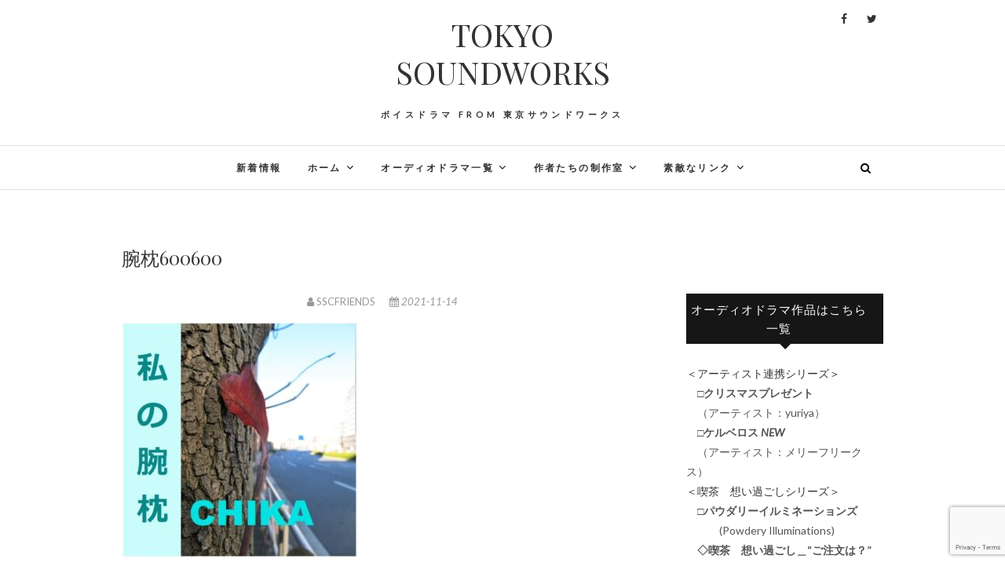

--- FILE ---
content_type: text/html; charset=UTF-8
request_url: https://soundworks.tokyo/%E8%85%95%E6%9E%95600600/
body_size: 17187
content:
<!DOCTYPE html>
<html dir="ltr" lang="ja" prefix="og: https://ogp.me/ns#">
<head>
<meta charset="UTF-8" />
<link rel="profile" href="http://gmpg.org/xfn/11" />
<link rel="pingback" href="https://soundworks.tokyo/xmlrpc.php" />
<title>腕枕600600 | TOKYO SOUNDWORKS</title>
	<style>img:is([sizes="auto" i], [sizes^="auto," i]) { contain-intrinsic-size: 3000px 1500px }</style>
	
		<!-- All in One SEO 4.5.8 - aioseo.com -->
		<meta name="robots" content="noindex, max-snippet:-1, max-image-preview:large, max-video-preview:-1" />
		<link rel="canonical" href="https://soundworks.tokyo/%e8%85%95%e6%9e%95600600/" />
		<meta name="generator" content="All in One SEO (AIOSEO) 4.5.8" />
		<meta property="og:locale" content="ja_JP" />
		<meta property="og:site_name" content="TOKYO SOUNDWORKS | ボイスドラマ from 東京サウンドワークス" />
		<meta property="og:type" content="article" />
		<meta property="og:title" content="腕枕600600 | TOKYO SOUNDWORKS" />
		<meta property="og:url" content="https://soundworks.tokyo/%e8%85%95%e6%9e%95600600/" />
		<meta property="article:published_time" content="2021-11-14T14:21:51+00:00" />
		<meta property="article:modified_time" content="2021-11-14T14:21:51+00:00" />
		<meta name="twitter:card" content="summary" />
		<meta name="twitter:title" content="腕枕600600 | TOKYO SOUNDWORKS" />
		<script type="application/ld+json" class="aioseo-schema">
			{"@context":"https:\/\/schema.org","@graph":[{"@type":"BreadcrumbList","@id":"https:\/\/soundworks.tokyo\/%e8%85%95%e6%9e%95600600\/#breadcrumblist","itemListElement":[{"@type":"ListItem","@id":"https:\/\/soundworks.tokyo\/#listItem","position":1,"name":"\u5bb6","item":"https:\/\/soundworks.tokyo\/","nextItem":"https:\/\/soundworks.tokyo\/%e8%85%95%e6%9e%95600600\/#listItem"},{"@type":"ListItem","@id":"https:\/\/soundworks.tokyo\/%e8%85%95%e6%9e%95600600\/#listItem","position":2,"name":"\u8155\u6795600600","previousItem":"https:\/\/soundworks.tokyo\/#listItem"}]},{"@type":"ItemPage","@id":"https:\/\/soundworks.tokyo\/%e8%85%95%e6%9e%95600600\/#itempage","url":"https:\/\/soundworks.tokyo\/%e8%85%95%e6%9e%95600600\/","name":"\u8155\u6795600600 | TOKYO SOUNDWORKS","inLanguage":"ja","isPartOf":{"@id":"https:\/\/soundworks.tokyo\/#website"},"breadcrumb":{"@id":"https:\/\/soundworks.tokyo\/%e8%85%95%e6%9e%95600600\/#breadcrumblist"},"author":{"@id":"https:\/\/soundworks.tokyo\/author\/sscfriends\/#author"},"creator":{"@id":"https:\/\/soundworks.tokyo\/author\/sscfriends\/#author"},"datePublished":"2021-11-14T23:21:51+09:00","dateModified":"2021-11-14T23:21:51+09:00"},{"@type":"Organization","@id":"https:\/\/soundworks.tokyo\/#organization","name":"TOKYO SOUNDWORKS","url":"https:\/\/soundworks.tokyo\/"},{"@type":"Person","@id":"https:\/\/soundworks.tokyo\/author\/sscfriends\/#author","url":"https:\/\/soundworks.tokyo\/author\/sscfriends\/","name":"SSCFRIENDS","image":{"@type":"ImageObject","@id":"https:\/\/soundworks.tokyo\/%e8%85%95%e6%9e%95600600\/#authorImage","url":"https:\/\/secure.gravatar.com\/avatar\/c04a934347eb1af553828c2a595394ea68f7fef4a2425a16b6b6f2cc30056fda?s=96&d=blank&r=g","width":96,"height":96,"caption":"SSCFRIENDS"}},{"@type":"WebSite","@id":"https:\/\/soundworks.tokyo\/#website","url":"https:\/\/soundworks.tokyo\/","name":"TOKYO SOUNDWORKS","description":"\u30dc\u30a4\u30b9\u30c9\u30e9\u30de from \u6771\u4eac\u30b5\u30a6\u30f3\u30c9\u30ef\u30fc\u30af\u30b9","inLanguage":"ja","publisher":{"@id":"https:\/\/soundworks.tokyo\/#organization"}}]}
		</script>
		<!-- All in One SEO -->

<link rel='dns-prefetch' href='//www.google.com' />
<link rel='dns-prefetch' href='//fonts.googleapis.com' />
<link rel="alternate" type="application/rss+xml" title="TOKYO SOUNDWORKS &raquo; フィード" href="https://soundworks.tokyo/feed/" />
<link rel="alternate" type="application/rss+xml" title="TOKYO SOUNDWORKS &raquo; コメントフィード" href="https://soundworks.tokyo/comments/feed/" />
<script type="text/javascript">
/* <![CDATA[ */
window._wpemojiSettings = {"baseUrl":"https:\/\/s.w.org\/images\/core\/emoji\/16.0.1\/72x72\/","ext":".png","svgUrl":"https:\/\/s.w.org\/images\/core\/emoji\/16.0.1\/svg\/","svgExt":".svg","source":{"concatemoji":"https:\/\/soundworks.tokyo\/wp-includes\/js\/wp-emoji-release.min.js?ver=6.8.3"}};
/*! This file is auto-generated */
!function(s,n){var o,i,e;function c(e){try{var t={supportTests:e,timestamp:(new Date).valueOf()};sessionStorage.setItem(o,JSON.stringify(t))}catch(e){}}function p(e,t,n){e.clearRect(0,0,e.canvas.width,e.canvas.height),e.fillText(t,0,0);var t=new Uint32Array(e.getImageData(0,0,e.canvas.width,e.canvas.height).data),a=(e.clearRect(0,0,e.canvas.width,e.canvas.height),e.fillText(n,0,0),new Uint32Array(e.getImageData(0,0,e.canvas.width,e.canvas.height).data));return t.every(function(e,t){return e===a[t]})}function u(e,t){e.clearRect(0,0,e.canvas.width,e.canvas.height),e.fillText(t,0,0);for(var n=e.getImageData(16,16,1,1),a=0;a<n.data.length;a++)if(0!==n.data[a])return!1;return!0}function f(e,t,n,a){switch(t){case"flag":return n(e,"\ud83c\udff3\ufe0f\u200d\u26a7\ufe0f","\ud83c\udff3\ufe0f\u200b\u26a7\ufe0f")?!1:!n(e,"\ud83c\udde8\ud83c\uddf6","\ud83c\udde8\u200b\ud83c\uddf6")&&!n(e,"\ud83c\udff4\udb40\udc67\udb40\udc62\udb40\udc65\udb40\udc6e\udb40\udc67\udb40\udc7f","\ud83c\udff4\u200b\udb40\udc67\u200b\udb40\udc62\u200b\udb40\udc65\u200b\udb40\udc6e\u200b\udb40\udc67\u200b\udb40\udc7f");case"emoji":return!a(e,"\ud83e\udedf")}return!1}function g(e,t,n,a){var r="undefined"!=typeof WorkerGlobalScope&&self instanceof WorkerGlobalScope?new OffscreenCanvas(300,150):s.createElement("canvas"),o=r.getContext("2d",{willReadFrequently:!0}),i=(o.textBaseline="top",o.font="600 32px Arial",{});return e.forEach(function(e){i[e]=t(o,e,n,a)}),i}function t(e){var t=s.createElement("script");t.src=e,t.defer=!0,s.head.appendChild(t)}"undefined"!=typeof Promise&&(o="wpEmojiSettingsSupports",i=["flag","emoji"],n.supports={everything:!0,everythingExceptFlag:!0},e=new Promise(function(e){s.addEventListener("DOMContentLoaded",e,{once:!0})}),new Promise(function(t){var n=function(){try{var e=JSON.parse(sessionStorage.getItem(o));if("object"==typeof e&&"number"==typeof e.timestamp&&(new Date).valueOf()<e.timestamp+604800&&"object"==typeof e.supportTests)return e.supportTests}catch(e){}return null}();if(!n){if("undefined"!=typeof Worker&&"undefined"!=typeof OffscreenCanvas&&"undefined"!=typeof URL&&URL.createObjectURL&&"undefined"!=typeof Blob)try{var e="postMessage("+g.toString()+"("+[JSON.stringify(i),f.toString(),p.toString(),u.toString()].join(",")+"));",a=new Blob([e],{type:"text/javascript"}),r=new Worker(URL.createObjectURL(a),{name:"wpTestEmojiSupports"});return void(r.onmessage=function(e){c(n=e.data),r.terminate(),t(n)})}catch(e){}c(n=g(i,f,p,u))}t(n)}).then(function(e){for(var t in e)n.supports[t]=e[t],n.supports.everything=n.supports.everything&&n.supports[t],"flag"!==t&&(n.supports.everythingExceptFlag=n.supports.everythingExceptFlag&&n.supports[t]);n.supports.everythingExceptFlag=n.supports.everythingExceptFlag&&!n.supports.flag,n.DOMReady=!1,n.readyCallback=function(){n.DOMReady=!0}}).then(function(){return e}).then(function(){var e;n.supports.everything||(n.readyCallback(),(e=n.source||{}).concatemoji?t(e.concatemoji):e.wpemoji&&e.twemoji&&(t(e.twemoji),t(e.wpemoji)))}))}((window,document),window._wpemojiSettings);
/* ]]> */
</script>
<style id='wp-emoji-styles-inline-css' type='text/css'>

	img.wp-smiley, img.emoji {
		display: inline !important;
		border: none !important;
		box-shadow: none !important;
		height: 1em !important;
		width: 1em !important;
		margin: 0 0.07em !important;
		vertical-align: -0.1em !important;
		background: none !important;
		padding: 0 !important;
	}
</style>
<link rel='stylesheet' id='wp-block-library-css' href='https://soundworks.tokyo/wp-includes/css/dist/block-library/style.min.css?ver=6.8.3' type='text/css' media='all' />
<style id='classic-theme-styles-inline-css' type='text/css'>
/*! This file is auto-generated */
.wp-block-button__link{color:#fff;background-color:#32373c;border-radius:9999px;box-shadow:none;text-decoration:none;padding:calc(.667em + 2px) calc(1.333em + 2px);font-size:1.125em}.wp-block-file__button{background:#32373c;color:#fff;text-decoration:none}
</style>
<style id='global-styles-inline-css' type='text/css'>
:root{--wp--preset--aspect-ratio--square: 1;--wp--preset--aspect-ratio--4-3: 4/3;--wp--preset--aspect-ratio--3-4: 3/4;--wp--preset--aspect-ratio--3-2: 3/2;--wp--preset--aspect-ratio--2-3: 2/3;--wp--preset--aspect-ratio--16-9: 16/9;--wp--preset--aspect-ratio--9-16: 9/16;--wp--preset--color--black: #000000;--wp--preset--color--cyan-bluish-gray: #abb8c3;--wp--preset--color--white: #ffffff;--wp--preset--color--pale-pink: #f78da7;--wp--preset--color--vivid-red: #cf2e2e;--wp--preset--color--luminous-vivid-orange: #ff6900;--wp--preset--color--luminous-vivid-amber: #fcb900;--wp--preset--color--light-green-cyan: #7bdcb5;--wp--preset--color--vivid-green-cyan: #00d084;--wp--preset--color--pale-cyan-blue: #8ed1fc;--wp--preset--color--vivid-cyan-blue: #0693e3;--wp--preset--color--vivid-purple: #9b51e0;--wp--preset--gradient--vivid-cyan-blue-to-vivid-purple: linear-gradient(135deg,rgba(6,147,227,1) 0%,rgb(155,81,224) 100%);--wp--preset--gradient--light-green-cyan-to-vivid-green-cyan: linear-gradient(135deg,rgb(122,220,180) 0%,rgb(0,208,130) 100%);--wp--preset--gradient--luminous-vivid-amber-to-luminous-vivid-orange: linear-gradient(135deg,rgba(252,185,0,1) 0%,rgba(255,105,0,1) 100%);--wp--preset--gradient--luminous-vivid-orange-to-vivid-red: linear-gradient(135deg,rgba(255,105,0,1) 0%,rgb(207,46,46) 100%);--wp--preset--gradient--very-light-gray-to-cyan-bluish-gray: linear-gradient(135deg,rgb(238,238,238) 0%,rgb(169,184,195) 100%);--wp--preset--gradient--cool-to-warm-spectrum: linear-gradient(135deg,rgb(74,234,220) 0%,rgb(151,120,209) 20%,rgb(207,42,186) 40%,rgb(238,44,130) 60%,rgb(251,105,98) 80%,rgb(254,248,76) 100%);--wp--preset--gradient--blush-light-purple: linear-gradient(135deg,rgb(255,206,236) 0%,rgb(152,150,240) 100%);--wp--preset--gradient--blush-bordeaux: linear-gradient(135deg,rgb(254,205,165) 0%,rgb(254,45,45) 50%,rgb(107,0,62) 100%);--wp--preset--gradient--luminous-dusk: linear-gradient(135deg,rgb(255,203,112) 0%,rgb(199,81,192) 50%,rgb(65,88,208) 100%);--wp--preset--gradient--pale-ocean: linear-gradient(135deg,rgb(255,245,203) 0%,rgb(182,227,212) 50%,rgb(51,167,181) 100%);--wp--preset--gradient--electric-grass: linear-gradient(135deg,rgb(202,248,128) 0%,rgb(113,206,126) 100%);--wp--preset--gradient--midnight: linear-gradient(135deg,rgb(2,3,129) 0%,rgb(40,116,252) 100%);--wp--preset--font-size--small: 13px;--wp--preset--font-size--medium: 20px;--wp--preset--font-size--large: 36px;--wp--preset--font-size--x-large: 42px;--wp--preset--spacing--20: 0.44rem;--wp--preset--spacing--30: 0.67rem;--wp--preset--spacing--40: 1rem;--wp--preset--spacing--50: 1.5rem;--wp--preset--spacing--60: 2.25rem;--wp--preset--spacing--70: 3.38rem;--wp--preset--spacing--80: 5.06rem;--wp--preset--shadow--natural: 6px 6px 9px rgba(0, 0, 0, 0.2);--wp--preset--shadow--deep: 12px 12px 50px rgba(0, 0, 0, 0.4);--wp--preset--shadow--sharp: 6px 6px 0px rgba(0, 0, 0, 0.2);--wp--preset--shadow--outlined: 6px 6px 0px -3px rgba(255, 255, 255, 1), 6px 6px rgba(0, 0, 0, 1);--wp--preset--shadow--crisp: 6px 6px 0px rgba(0, 0, 0, 1);}:where(.is-layout-flex){gap: 0.5em;}:where(.is-layout-grid){gap: 0.5em;}body .is-layout-flex{display: flex;}.is-layout-flex{flex-wrap: wrap;align-items: center;}.is-layout-flex > :is(*, div){margin: 0;}body .is-layout-grid{display: grid;}.is-layout-grid > :is(*, div){margin: 0;}:where(.wp-block-columns.is-layout-flex){gap: 2em;}:where(.wp-block-columns.is-layout-grid){gap: 2em;}:where(.wp-block-post-template.is-layout-flex){gap: 1.25em;}:where(.wp-block-post-template.is-layout-grid){gap: 1.25em;}.has-black-color{color: var(--wp--preset--color--black) !important;}.has-cyan-bluish-gray-color{color: var(--wp--preset--color--cyan-bluish-gray) !important;}.has-white-color{color: var(--wp--preset--color--white) !important;}.has-pale-pink-color{color: var(--wp--preset--color--pale-pink) !important;}.has-vivid-red-color{color: var(--wp--preset--color--vivid-red) !important;}.has-luminous-vivid-orange-color{color: var(--wp--preset--color--luminous-vivid-orange) !important;}.has-luminous-vivid-amber-color{color: var(--wp--preset--color--luminous-vivid-amber) !important;}.has-light-green-cyan-color{color: var(--wp--preset--color--light-green-cyan) !important;}.has-vivid-green-cyan-color{color: var(--wp--preset--color--vivid-green-cyan) !important;}.has-pale-cyan-blue-color{color: var(--wp--preset--color--pale-cyan-blue) !important;}.has-vivid-cyan-blue-color{color: var(--wp--preset--color--vivid-cyan-blue) !important;}.has-vivid-purple-color{color: var(--wp--preset--color--vivid-purple) !important;}.has-black-background-color{background-color: var(--wp--preset--color--black) !important;}.has-cyan-bluish-gray-background-color{background-color: var(--wp--preset--color--cyan-bluish-gray) !important;}.has-white-background-color{background-color: var(--wp--preset--color--white) !important;}.has-pale-pink-background-color{background-color: var(--wp--preset--color--pale-pink) !important;}.has-vivid-red-background-color{background-color: var(--wp--preset--color--vivid-red) !important;}.has-luminous-vivid-orange-background-color{background-color: var(--wp--preset--color--luminous-vivid-orange) !important;}.has-luminous-vivid-amber-background-color{background-color: var(--wp--preset--color--luminous-vivid-amber) !important;}.has-light-green-cyan-background-color{background-color: var(--wp--preset--color--light-green-cyan) !important;}.has-vivid-green-cyan-background-color{background-color: var(--wp--preset--color--vivid-green-cyan) !important;}.has-pale-cyan-blue-background-color{background-color: var(--wp--preset--color--pale-cyan-blue) !important;}.has-vivid-cyan-blue-background-color{background-color: var(--wp--preset--color--vivid-cyan-blue) !important;}.has-vivid-purple-background-color{background-color: var(--wp--preset--color--vivid-purple) !important;}.has-black-border-color{border-color: var(--wp--preset--color--black) !important;}.has-cyan-bluish-gray-border-color{border-color: var(--wp--preset--color--cyan-bluish-gray) !important;}.has-white-border-color{border-color: var(--wp--preset--color--white) !important;}.has-pale-pink-border-color{border-color: var(--wp--preset--color--pale-pink) !important;}.has-vivid-red-border-color{border-color: var(--wp--preset--color--vivid-red) !important;}.has-luminous-vivid-orange-border-color{border-color: var(--wp--preset--color--luminous-vivid-orange) !important;}.has-luminous-vivid-amber-border-color{border-color: var(--wp--preset--color--luminous-vivid-amber) !important;}.has-light-green-cyan-border-color{border-color: var(--wp--preset--color--light-green-cyan) !important;}.has-vivid-green-cyan-border-color{border-color: var(--wp--preset--color--vivid-green-cyan) !important;}.has-pale-cyan-blue-border-color{border-color: var(--wp--preset--color--pale-cyan-blue) !important;}.has-vivid-cyan-blue-border-color{border-color: var(--wp--preset--color--vivid-cyan-blue) !important;}.has-vivid-purple-border-color{border-color: var(--wp--preset--color--vivid-purple) !important;}.has-vivid-cyan-blue-to-vivid-purple-gradient-background{background: var(--wp--preset--gradient--vivid-cyan-blue-to-vivid-purple) !important;}.has-light-green-cyan-to-vivid-green-cyan-gradient-background{background: var(--wp--preset--gradient--light-green-cyan-to-vivid-green-cyan) !important;}.has-luminous-vivid-amber-to-luminous-vivid-orange-gradient-background{background: var(--wp--preset--gradient--luminous-vivid-amber-to-luminous-vivid-orange) !important;}.has-luminous-vivid-orange-to-vivid-red-gradient-background{background: var(--wp--preset--gradient--luminous-vivid-orange-to-vivid-red) !important;}.has-very-light-gray-to-cyan-bluish-gray-gradient-background{background: var(--wp--preset--gradient--very-light-gray-to-cyan-bluish-gray) !important;}.has-cool-to-warm-spectrum-gradient-background{background: var(--wp--preset--gradient--cool-to-warm-spectrum) !important;}.has-blush-light-purple-gradient-background{background: var(--wp--preset--gradient--blush-light-purple) !important;}.has-blush-bordeaux-gradient-background{background: var(--wp--preset--gradient--blush-bordeaux) !important;}.has-luminous-dusk-gradient-background{background: var(--wp--preset--gradient--luminous-dusk) !important;}.has-pale-ocean-gradient-background{background: var(--wp--preset--gradient--pale-ocean) !important;}.has-electric-grass-gradient-background{background: var(--wp--preset--gradient--electric-grass) !important;}.has-midnight-gradient-background{background: var(--wp--preset--gradient--midnight) !important;}.has-small-font-size{font-size: var(--wp--preset--font-size--small) !important;}.has-medium-font-size{font-size: var(--wp--preset--font-size--medium) !important;}.has-large-font-size{font-size: var(--wp--preset--font-size--large) !important;}.has-x-large-font-size{font-size: var(--wp--preset--font-size--x-large) !important;}
:where(.wp-block-post-template.is-layout-flex){gap: 1.25em;}:where(.wp-block-post-template.is-layout-grid){gap: 1.25em;}
:where(.wp-block-columns.is-layout-flex){gap: 2em;}:where(.wp-block-columns.is-layout-grid){gap: 2em;}
:root :where(.wp-block-pullquote){font-size: 1.5em;line-height: 1.6;}
</style>
<link rel='stylesheet' id='contact-form-7-css' href='https://soundworks.tokyo/wp-content/plugins/contact-form-7/includes/css/styles.css?ver=5.6.1' type='text/css' media='all' />
<link rel='stylesheet' id='edge-style-css' href='https://soundworks.tokyo/wp-content/themes/edge/style.css?ver=6.8.3' type='text/css' media='all' />
<link rel='stylesheet' id='font-awesome-css' href='https://soundworks.tokyo/wp-content/themes/edge/assets/font-awesome/css/font-awesome.min.css?ver=6.8.3' type='text/css' media='all' />
<link rel='stylesheet' id='edge-responsive-css' href='https://soundworks.tokyo/wp-content/themes/edge/css/responsive.css?ver=6.8.3' type='text/css' media='all' />
<link rel='stylesheet' id='edge_google_fonts-css' href='//fonts.googleapis.com/css?family=Lato%3A400%2C300%2C700%2C400italic%7CPlayfair+Display&#038;ver=6.8.3' type='text/css' media='all' />
<script type="text/javascript" src="https://soundworks.tokyo/wp-includes/js/jquery/jquery.min.js?ver=3.7.1" id="jquery-core-js"></script>
<script type="text/javascript" src="https://soundworks.tokyo/wp-includes/js/jquery/jquery-migrate.min.js?ver=3.4.1" id="jquery-migrate-js"></script>
<script type="text/javascript" src="https://soundworks.tokyo/wp-content/themes/edge/js/edge-main.js?ver=6.8.3" id="edge-main-js"></script>
<!--[if lt IE 9]>
<script type="text/javascript" src="https://soundworks.tokyo/wp-content/themes/edge/js/html5.js?ver=3.7.3" id="html5-js"></script>
<![endif]-->
<link rel="https://api.w.org/" href="https://soundworks.tokyo/wp-json/" /><link rel="alternate" title="JSON" type="application/json" href="https://soundworks.tokyo/wp-json/wp/v2/media/1152" /><link rel="EditURI" type="application/rsd+xml" title="RSD" href="https://soundworks.tokyo/xmlrpc.php?rsd" />
<meta name="generator" content="WordPress 6.8.3" />
<meta name="generator" content="Seriously Simple Podcasting 2.24.0" />
<link rel='shortlink' href='https://soundworks.tokyo/?p=1152' />
<link rel="alternate" title="oEmbed (JSON)" type="application/json+oembed" href="https://soundworks.tokyo/wp-json/oembed/1.0/embed?url=https%3A%2F%2Fsoundworks.tokyo%2F%25e8%2585%2595%25e6%259e%2595600600%2F" />
<link rel="alternate" title="oEmbed (XML)" type="text/xml+oembed" href="https://soundworks.tokyo/wp-json/oembed/1.0/embed?url=https%3A%2F%2Fsoundworks.tokyo%2F%25e8%2585%2595%25e6%259e%2595600600%2F&#038;format=xml" />

<link rel="alternate" type="application/rss+xml" title="ポッドキャストの RSS フィード" href="https://soundworks.tokyo/feed/podcast" />

	<meta name="viewport" content="width=device-width" />
	</head>
<body class="attachment wp-singular attachment-template-default single single-attachment postid-1152 attachmentid-1152 attachment-jpeg wp-embed-responsive wp-theme-edge">
	<div id="page" class="hfeed site">
	<a class="skip-link screen-reader-text" href="#content">Skip to content</a>
<!-- Masthead ============================================= -->
<header id="masthead" class="site-header" role="banner">
				<div class="top-header">
			<div class="container clearfix">
				<div class="header-social-block">	<div class="social-links clearfix">
		<a target="_blank" href="https://www.facebook.com/SSC-103636091130437/?__tn__=kC-R&#038;eid=ARDpFbWXs25qKbngAXbAwpKuo0ivsOtdwZv51ai5G2MvQOG_Qgmo1RyAjaf2uBuR5xXdJzo5TZW6qAHK&#038;hc_ref=ARRMjkUeCHXN8chiOoZhPSsLoY7VjQ794AC_XxDtrMM1rTnC_8rKrnkGUG_xoaqQW9A&#038;fref=nf"><i class="fa fa-facebook"></i></a><a target="_blank" href="http://twitter.com/SoundworksTokyo"><i class="fa fa-twitter"></i></a>	</div><!-- end .social-links -->
</div><!-- end .header-social-block --><div id="site-branding"> <h2 id="site-title"> 			<a href="https://soundworks.tokyo/" title="TOKYO SOUNDWORKS" rel="home"> TOKYO SOUNDWORKS </a>
			 </h2> <!-- end .site-title --> 				<div id="site-description"> ボイスドラマ from 東京サウンドワークス </div> <!-- end #site-description -->
			</div>			</div> <!-- end .container -->
		</div> <!-- end .top-header -->
		<!-- Main Header============================================= -->
				<div id="sticky_header">
					<div class="container clearfix">
					  	<h3 class="nav-site-title">
							<a href="https://soundworks.tokyo/" title="TOKYO SOUNDWORKS">TOKYO SOUNDWORKS</a>
						</h3>
					<!-- end .nav-site-title -->
						<!-- Main Nav ============================================= -->
																		<nav id="site-navigation" class="main-navigation clearfix" role="navigation" aria-label="メインメニュー">
							<button class="menu-toggle" aria-controls="primary-menu" aria-expanded="false">
								<span class="line-one"></span>
					  			<span class="line-two"></span>
					  			<span class="line-three"></span>
						  	</button>
					  		<!-- end .menu-toggle -->
							<ul id="primary-menu" class="menu nav-menu"><li id="menu-item-120" class="menu-item menu-item-type-taxonomy menu-item-object-category menu-item-120"><a href="https://soundworks.tokyo/category/what-new/">新着情報</a></li>
<li id="menu-item-36" class="menu-item menu-item-type-post_type menu-item-object-page menu-item-has-children menu-item-36"><a href="https://soundworks.tokyo/merry-dimension/">ホーム</a>
<ul class="sub-menu">
	<li id="menu-item-458" class="menu-item menu-item-type-post_type menu-item-object-page menu-item-458"><a href="https://soundworks.tokyo/schedule/">今後のスケジュール</a></li>
	<li id="menu-item-68" class="menu-item menu-item-type-post_type menu-item-object-page menu-item-68"><a href="https://soundworks.tokyo/about-this-site/">このサイトについて</a></li>
	<li id="menu-item-37" class="menu-item menu-item-type-post_type menu-item-object-page menu-item-37"><a href="https://soundworks.tokyo/about-us/">ＳＳＣとは</a></li>
</ul>
</li>
<li id="menu-item-40" class="menu-item menu-item-type-post_type menu-item-object-page menu-item-has-children menu-item-40"><a href="https://soundworks.tokyo/voice-dramas/">オーディオドラマ一覧</a>
<ul class="sub-menu">
	<li id="menu-item-592" class="menu-item menu-item-type-post_type menu-item-object-page menu-item-592"><a href="https://soundworks.tokyo/christmas-present/">アーティスト連携ドラマ1：クリスマスプレゼント</a></li>
	<li id="menu-item-591" class="menu-item menu-item-type-post_type menu-item-object-page menu-item-591"><a href="https://soundworks.tokyo/cerberus/">アーティスト連携ドラマ２：ケルベロス</a></li>
	<li id="menu-item-1005" class="menu-item menu-item-type-post_type menu-item-object-page menu-item-1005"><a href="https://soundworks.tokyo/morninghabits/">アーティスト連携ドラマ３：それぞれの朝</a></li>
	<li id="menu-item-1255" class="menu-item menu-item-type-post_type menu-item-object-page menu-item-1255"><a href="https://soundworks.tokyo/kokoro-2/">アーティスト連携ドラマ５：KokoRo</a></li>
	<li id="menu-item-882" class="menu-item menu-item-type-post_type menu-item-object-page menu-item-882"><a href="https://soundworks.tokyo/hfantasyseries/">ハイ・ファンタジー　シリーズ</a></li>
</ul>
</li>
<li id="menu-item-709" class="menu-item menu-item-type-post_type menu-item-object-page menu-item-has-children menu-item-709"><a href="https://soundworks.tokyo/%e5%88%b6%e4%bd%9c%e5%ae%a4/">作者たちの制作室</a>
<ul class="sub-menu">
	<li id="menu-item-720" class="menu-item menu-item-type-post_type menu-item-object-page menu-item-has-children menu-item-720"><a href="https://soundworks.tokyo/batas-room/">バタの制作室</a>
	<ul class="sub-menu">
		<li id="menu-item-713" class="menu-item menu-item-type-taxonomy menu-item-object-category menu-item-713"><a href="https://soundworks.tokyo/category/batas-news-blog/">バタの NEWS &amp; BLOG</a></li>
	</ul>
</li>
</ul>
</li>
<li id="menu-item-811" class="menu-item menu-item-type-post_type menu-item-object-page menu-item-has-children menu-item-811"><a href="https://soundworks.tokyo/link/">素敵なリンク</a>
<ul class="sub-menu">
	<li id="menu-item-1245" class="menu-item menu-item-type-post_type menu-item-object-page menu-item-1245"><a href="https://soundworks.tokyo/links/">LINKS</a></li>
	<li id="menu-item-138" class="menu-item menu-item-type-post_type menu-item-object-page menu-item-138"><a href="https://soundworks.tokyo/contact_us/">お問い合わせ</a></li>
	<li id="menu-item-631" class="menu-item menu-item-type-taxonomy menu-item-object-series menu-item-has-children menu-item-631"><a href="https://soundworks.tokyo/series/tokyo-soundworks-xmas-special/">ポッドキャスト</a>
	<ul class="sub-menu">
		<li id="menu-item-438" class="menu-item menu-item-type-post_type menu-item-object-podcast menu-item-438"><a href="https://soundworks.tokyo/podcast/christmas_present_podcast/">オーディオドラマ　クリスマス・プレゼント</a></li>
		<li id="menu-item-627" class="menu-item menu-item-type-post_type menu-item-object-podcast menu-item-627"><a href="https://soundworks.tokyo/podcast/powdery-illuminations-pv/">オーディオドラマ　パウダリー・イルミネーションズ</a></li>
		<li id="menu-item-630" class="menu-item menu-item-type-post_type menu-item-object-podcast menu-item-630"><a href="https://soundworks.tokyo/podcast/cafe-omoisugoshi-shortstory-1/">Powdery Illuminations 番外編：喫茶 想い過ごし　シーン１</a></li>
		<li id="menu-item-629" class="menu-item menu-item-type-post_type menu-item-object-podcast menu-item-629"><a href="https://soundworks.tokyo/podcast/cafe_omoisugoshi_shortstory2/">Powdery Illuminations 番外編：喫茶 想い過ごし　シーン2</a></li>
	</ul>
</li>
</ul>
</li>
</ul>						</nav> <!-- end #site-navigation -->
													<button id="search-toggle" class="header-search" type="button"></button>
							<div id="search-box" class="clearfix">
								<form class="search-form" action="https://soundworks.tokyo/" method="get">
		<label class="screen-reader-text">検索&hellip;</label>
	<input type="search" name="s" class="search-field" placeholder="検索&hellip;" autocomplete="off">
	<button type="submit" class="search-submit"><i class="fa fa-search"></i></button>
	</form> <!-- end .search-form -->							</div>  <!-- end #search-box -->
						</div> <!-- end .container -->
			</div> <!-- end #sticky_header --></header> <!-- end #masthead -->
<!-- Main Page Start ============================================= -->
<div id="content">
<div class="container clearfix">
	<div class="page-header">
					<h1 class="page-title">腕枕600600</h1>
			<!-- .page-title -->
						<!-- .breadcrumb -->
	</div>
	<!-- .page-header -->

<div id="primary">
	<main id="main" class="site-main clearfix" role="main">
				<article id="post-1152" class="post-1152 attachment type-attachment status-inherit hentry">
				<header class="entry-header">
										<div class="entry-meta">
												<span class="author vcard"><a href="https://soundworks.tokyo/author/sscfriends/" title="SSCFRIENDS"><i class="fa fa-user"></i>
						SSCFRIENDS </a></span> <span class="posted-on"><a title="23:21" href="https://soundworks.tokyo/%e8%85%95%e6%9e%95600600/"><i class="fa fa-calendar"></i>
						2021-11-14 </a></span>
											</div> <!-- end .entry-meta -->
									</header> <!-- end .entry-header -->
						<div class="entry-content clearfix">
			<p class="attachment"><a href='https://soundworks.tokyo/wp-content/uploads/2021/11/腕枕600600.jpg'><img fetchpriority="high" decoding="async" width="300" height="300" src="https://soundworks.tokyo/wp-content/uploads/2021/11/腕枕600600-300x300.jpg" class="attachment-medium size-medium" alt="" srcset="https://soundworks.tokyo/wp-content/uploads/2021/11/腕枕600600-300x300.jpg 300w, https://soundworks.tokyo/wp-content/uploads/2021/11/腕枕600600-150x150.jpg 150w, https://soundworks.tokyo/wp-content/uploads/2021/11/腕枕600600.jpg 600w" sizes="(max-width: 300px) 100vw, 300px" /></a></p>
		</div> <!-- .entry-content -->
						<footer class="entry-footer">
										<span class="cat-links">
					カテゴリー: 					</span> <!-- end .cat-links -->
									</footer> <!-- .entry-meta -->
							<ul class="default-wp-page clearfix">
					<li class="previous"> <a href='https://soundworks.tokyo/%e3%83%86%e3%82%99%e3%82%a3%e3%83%a1%e3%83%b3%e3%82%b7%e3%83%a7%e3%83%b3%e7%a5%9e%e7%84%a1%e6%9c%88_%e3%83%9b%e3%82%9a%e3%82%b9%e3%82%bf%e3%83%bc_%e7%9d%80%e5%bd%a9%ef%bc%88%e6%96%87%e5%ad%97-2/'>&larr; 前へ</a> </li>
					<li class="next">  <a href='https://soundworks.tokyo/%e5%ae%8c%e6%88%90%e5%93%815-2-2/'>次へ &rarr;</a> </li>
				</ul>
				
<div id="comments" class="comments-area">
			</div> <!-- .comments-area -->			</article>
		</section> <!-- .post -->
		</main> <!-- #main -->
	</div> <!-- #primary -->

<aside id="secondary" role="complementary">
    <aside id="text-2" class="widget widget_text"><h2 class="widget-title">オーディオドラマ作品はこちら　一覧　</h2>			<div class="textwidget"><ul>
<li>＜アーティスト連携シリーズ＞</li>
<li><a href="https://soundworks.tokyo/christmas-present/">　<strong>□クリスマスプレゼント</strong></a></li>
<li><a href="https://soundworks.tokyo/christmas-present/">　（アーティスト：yuriya）</a></li>
<li><a href="https://soundworks.tokyo/cerberus/">　<strong>□ケルベロス <em>NEW</em></strong></a></li>
<li><a href="https://soundworks.tokyo/cerberus/">　（</a><a href="https://soundworks.tokyo/christmas-present/">アーティスト</a><a href="https://soundworks.tokyo/christmas-present/">：</a><a href="https://soundworks.tokyo/cerberus/">メリーフリークス）　</a></li>
<li>＜喫茶　想い過ごしシリーズ＞</li>
<li><a href="https://soundworks.tokyo/powdery-illuminations/">　<strong>□パウダリーイルミネーションズ </strong></a></li>
<li>　　<a href="https://soundworks.tokyo/powdery-illuminations/">　(Powdery Illuminations)</a></li>
<li><a href="https://soundworks.tokyo/cafe_omoisugosi_shortstory1/">　<strong>◇喫茶　想い過ごし＿</strong></a><a href="https://soundworks.tokyo/cafe_omoisugosi_shortstory1/"><strong>&#8220;ご注文は？&#8221; </strong></a><a href="https://soundworks.tokyo/cafe_omoisugosi_shortstory1/"><strong><em>NEW</em></strong></a></li>
</ul>
</div>
		</aside><aside id="media_video-4" class="widget widget_media_video"><h2 class="widget-title">ケルベロス　予告編</h2><div style="width:100%;" class="wp-video"><!--[if lt IE 9]><script>document.createElement('video');</script><![endif]-->
<video class="wp-video-shortcode" id="video-1152-1" preload="metadata" controls="controls"><source type="video/youtube" src="https://www.youtube.com/watch?v=0Xv3k-WTfas&#038;t=8s&#038;_=1" /><a href="https://www.youtube.com/watch?v=0Xv3k-WTfas&#038;t=8s">https://www.youtube.com/watch?v=0Xv3k-WTfas&#038;t=8s</a></video></div></aside><aside id="podcast-playlist-2" class="widget widget_podcast_playlist"><h2 class="widget-title">X&#8217;mas　オーディオドラマシリーズ</h2>
<div id="3521061694" class="castos-player light-mode" data-episode="389" data-player_id="3521061694">
	<div class="player">
		<div class="player__main">
			<div class="player__artwork player__artwork-389">
				<img src="https://soundworks.tokyo/wp-content/uploads/2019/12/PAK151217498875_TP_V4-150x150.jpg" alt="TOKYO SOUNDWORKS" title="TOKYO SOUNDWORKS">
			</div>
			<div class="player__body">
				<div class="currently-playing">
					<div class="show player__podcast-title">
						TOKYO SOUNDWORKS					</div>
					<div class="episode-title player__episode-title">オーディオドラマ　パウダリー・イルミネーションズ</div>
				</div>
				<div class="play-progress">
					<div class="play-pause-controls">
						<button title="Play" class="play-btn">
							<span class="screen-reader-text">Play Episode</span>
						</button>
						<button title="Pause" class="pause-btn hide">
							<span class="screen-reader-text">Pause Episode</span>
						</button>
						<img src="https://soundworks.tokyo/wp-content/plugins/seriously-simple-podcasting/assets/css/images/player/images/icon-loader.svg" class="ssp-loader hide"/>
					</div>
					<div>
						<audio preload="none" class="clip clip-389">
							<source src="https://soundworks.tokyo/podcast-player/389/powdery-illuminations-pv.mp3">
						</audio>
						<div class="ssp-progress" role="progressbar" title="Seek">
							<span class="progress__filled"></span>
						</div>
						<div class="ssp-playback playback">
							<div class="playback__controls">
								<button class="player-btn__volume" title="Mute/Unmute">
									<span class="screen-reader-text">Mute/Unmute Episode</span>
								</button>
								<button data-skip="-10" class="player-btn__rwd" title="Rewind 10 seconds">
								<span class="screen-reader-text">Rewind 10 Seconds</span>
								</button>
								<button data-speed="1" class="player-btn__speed" title="Playback Speed">1x</button>
								<button data-skip="30" class="player-btn__fwd" title="Fast Forward 30 seconds">
									<span class="screen-reader-text">Fast Forward 30 seconds</span>
								</button>
							</div>
							<div class="playback__timers">
								<time class="ssp-timer">00:00</time>
								<span>/</span>
								<!-- We need actual duration here from the server -->
								<time class="ssp-duration">22:12</time>
							</div>
						</div>
					</div>
				</div>
								<nav class="player-panels-nav">
											<button class="subscribe-btn" id="subscribe-btn-389" title="Subscribe">Subscribe</button>
																<button class="share-btn" id="share-btn-389" title="Share">Share</button>
									</nav>
							</div>
		</div>
	</div>
		<div class="player-panels player-panels-389">
				<div class="subscribe player-panel subscribe-389">
			<div class="close-btn close-btn-389">
				<span></span>
				<span></span>
			</div>
			<div class="panel__inner">
				<div class="subscribe-icons">
									</div>
				<div class="player-panel-row" area-label="RSS Feed URL">
					<div class="title">
						RSS Feed					</div>
					<div>
						<input value="https://soundworks.tokyo/feed/podcast/powdery-illuminations" class="input-rss input-rss-389" title="RSS Feed URL" readonly />
					</div>
					<button class="copy-rss copy-rss-389" title="Copy RSS Feed URL"></button>
				</div>
			</div>
		</div>
						<div class="share share-389 player-panel">
			<div class="close-btn close-btn-389">
				<span></span>
				<span></span>
			</div>
			<div class="player-panel-row">
				<div class="title">
					Share				</div>
				<div class="icons-holder">
					<a href="https://www.facebook.com/sharer/sharer.php?u=https://soundworks.tokyo/%E8%85%95%E6%9E%95600600&t=オーディオドラマ　パウダリー・イルミネーションズ"
					   target="_blank" rel="noopener noreferrer" class="share-icon facebook" title="Share on Facebook">
						<span></span>
					</a>
					<a href="https://twitter.com/intent/tweet?text=https://soundworks.tokyo/%E8%85%95%E6%9E%95600600&url=オーディオドラマ　パウダリー・イルミネーションズ"
					   target="_blank" rel="noopener noreferrer" class="share-icon twitter" title="Share on Twitter">
						<span></span>
					</a>
					<a href="https://soundworks.tokyo/podcast-player/389/powdery-illuminations-pv.mp3"
					   target="_blank" rel="noopener noreferrer" class="share-icon download" title="Download" download>
						<span></span>
					</a>
				</div>
			</div>
			<div class="player-panel-row">
				<div class="title">
					Link				</div>
				<div>
					<input value="https://soundworks.tokyo/%E8%85%95%E6%9E%95600600" class="input-link input-link-389" title="Episode URL" readonly />
				</div>
				<button class="copy-link copy-link-389" title="Copy Episode URL" readonly=""></button>
			</div>
			<div class="player-panel-row">
				<div class="title">
					Embed				</div>
				<div style="height: 10px;">
					<input type="text" value='&lt;blockquote class=&quot;wp-embedded-content&quot; data-secret=&quot;FrGkukWXYM&quot;&gt;&lt;a href=&quot;https://soundworks.tokyo/%e8%85%95%e6%9e%95600600/&quot;&gt;腕枕600600&lt;/a&gt;&lt;/blockquote&gt;&lt;iframe sandbox=&quot;allow-scripts&quot; security=&quot;restricted&quot; src=&quot;https://soundworks.tokyo/%e8%85%95%e6%9e%95600600/embed/#?secret=FrGkukWXYM&quot; width=&quot;500&quot; height=&quot;350&quot; title=&quot;&#8220;腕枕600600&#8221; &#8212; TOKYO SOUNDWORKS&quot; data-secret=&quot;FrGkukWXYM&quot; frameborder=&quot;0&quot; marginwidth=&quot;0&quot; marginheight=&quot;0&quot; scrolling=&quot;no&quot; class=&quot;wp-embedded-content&quot;&gt;&lt;/iframe&gt;&lt;script type=&quot;text/javascript&quot;&gt;
/* &lt;![CDATA[ */
/*! This file is auto-generated */
!function(d,l){&quot;use strict&quot;;l.querySelector&amp;&amp;d.addEventListener&amp;&amp;&quot;undefined&quot;!=typeof URL&amp;&amp;(d.wp=d.wp||{},d.wp.receiveEmbedMessage||(d.wp.receiveEmbedMessage=function(e){var t=e.data;if((t||t.secret||t.message||t.value)&amp;&amp;!/[^a-zA-Z0-9]/.test(t.secret)){for(var s,r,n,a=l.querySelectorAll(&#039;iframe[data-secret=&quot;&#039;+t.secret+&#039;&quot;]&#039;),o=l.querySelectorAll(&#039;blockquote[data-secret=&quot;&#039;+t.secret+&#039;&quot;]&#039;),c=new RegExp(&quot;^https?:$&quot;,&quot;i&quot;),i=0;i&lt;o.length;i++)o[i].style.display=&quot;none&quot;;for(i=0;i&lt;a.length;i++)s=a[i],e.source===s.contentWindow&amp;&amp;(s.removeAttribute(&quot;style&quot;),&quot;height&quot;===t.message?(1e3&lt;(r=parseInt(t.value,10))?r=1e3:~~r&lt;200&amp;&amp;(r=200),s.height=r):&quot;link&quot;===t.message&amp;&amp;(r=new URL(s.getAttribute(&quot;src&quot;)),n=new URL(t.value),c.test(n.protocol))&amp;&amp;n.host===r.host&amp;&amp;l.activeElement===s&amp;&amp;(d.top.location.href=t.value))}},d.addEventListener(&quot;message&quot;,d.wp.receiveEmbedMessage,!1),l.addEventListener(&quot;DOMContentLoaded&quot;,function(){for(var e,t,s=l.querySelectorAll(&quot;iframe.wp-embedded-content&quot;),r=0;r&lt;s.length;r++)(t=(e=s[r]).getAttribute(&quot;data-secret&quot;))||(t=Math.random().toString(36).substring(2,12),e.src+=&quot;#?secret=&quot;+t,e.setAttribute(&quot;data-secret&quot;,t)),e.contentWindow.postMessage({message:&quot;ready&quot;,secret:t},&quot;*&quot;)},!1)))}(window,document);
/* ]]&gt; */
&lt;/script&gt;
' title="Embed Code"
					       class="input-embed input-embed-389" readonly/>
				</div>
				<button class="copy-embed copy-embed-389" title="Copy Embed Code"></button>
			</div>
		</div>
			</div>
	
			<div class="playlist__wrapper" data-page="1">
			<div class="loader"></div>
			<ul class="playlist__items">
									<li class="playlist__item active"
						data-episode="389">
						<div class="playlist__item__cover">
							<img src="https://soundworks.tokyo/wp-content/uploads/2019/12/PAK151217498875_TP_V4-150x150.jpg" title="オーディオドラマ　パウダリー・イルミネーションズ" alt="オーディオドラマ　パウダリー・イルミネーションズ" />
						</div>
						<div class="playlist__item__details">
							<h2 class="playlist__episode-title" data-podcast="TOKYO SOUNDWORKS">オーディオドラマ　パウダリー・イルミネーションズ</h2>
							<p>Dec 7, 2019 • 22:12</p>
							<p class="playlist__episode-description">サウンドスケープ・クリエイターズが贈るクリスマスのボイスドラマの紹介です。 本編はこちら。https&hellip;</p>
						</div>
						<audio preload="none" class="clip clip-389">
							<source src="https://soundworks.tokyo/podcast-player/389/powdery-illuminations-pv.mp3">
						</audio>
					</li>
									<li class="playlist__item"
						data-episode="430">
						<div class="playlist__item__cover">
							<img src="https://soundworks.tokyo/wp-content/uploads/2019/12/LOGOXMAS-150x150.png" title="オーディオドラマ　クリスマス・プレゼント" alt="オーディオドラマ　クリスマス・プレゼント" />
						</div>
						<div class="playlist__item__details">
							<h2 class="playlist__episode-title" data-podcast="TOKYO SOUNDWORKS">オーディオドラマ　クリスマス・プレゼント</h2>
							<p>Dec 14, 2019 • </p>
							<p class="playlist__episode-description">サウンドスケープ・クリエイターズが贈るクリスマスのボイスドラマ 本編はこちら。https://sou&hellip;</p>
						</div>
						<audio preload="none" class="clip clip-430">
							<source src="https://soundworks.tokyo/podcast-player/430/christmas_present_podcast.mp3">
						</audio>
					</li>
									<li class="playlist__item"
						data-episode="435">
						<div class="playlist__item__cover">
							<img src="https://soundworks.tokyo/wp-content/uploads/2019/12/LOGOXMAS-150x150.png" title="オーディオドラマ　メリー・ディメンション" alt="オーディオドラマ　メリー・ディメンション" />
						</div>
						<div class="playlist__item__details">
							<h2 class="playlist__episode-title" data-podcast="TOKYO SOUNDWORKS">オーディオドラマ　メリー・ディメンション</h2>
							<p>Dec 5, 2019 • 31:09</p>
							<p class="playlist__episode-description">サウンドスケープ・クリエイターズが贈るクリスマスのボイスドラマ サイトはこちら。https://so&hellip;</p>
						</div>
						<audio preload="none" class="clip clip-435">
							<source src="https://soundworks.tokyo/podcast-player/435/%e3%82%aa%e3%83%bc%e3%83%87%e3%82%a3%e3%82%aa%e3%83%89%e3%83%a9%e3%83%9e%ef%bc%bf%e3%83%a1%e3%83%aa%e3%83%bc%e3%83%bb%e3%83%87%e3%82%a3%e3%83%a1%e3%83%b3%e3%82%b7%e3%83%a7%e3%83%b3.mp3">
						</audio>
					</li>
									<li class="playlist__item"
						data-episode="604">
						<div class="playlist__item__cover">
							<img src="https://soundworks.tokyo/wp-content/uploads/2019/12/PAK151217498875_TP_V4-150x150.jpg" title="Powdery Illuminations 番外編：喫茶 想い過ごし　シーン１" alt="Powdery Illuminations 番外編：喫茶 想い過ごし　シーン１" />
						</div>
						<div class="playlist__item__details">
							<h2 class="playlist__episode-title" data-podcast="TOKYO SOUNDWORKS">Powdery Illuminations 番外編：喫茶 想い過ごし　シーン１</h2>
							<p>Jan 25, 2020 • 2:15</p>
							<p class="playlist__episode-description">ショートストーリー：喫茶 想い過ごし　PART1</p>
						</div>
						<audio preload="none" class="clip clip-604">
							<source src="https://soundworks.tokyo/podcast-player/604/cafe-omoisugoshi-shortstory-1.mp3">
						</audio>
					</li>
									<li class="playlist__item"
						data-episode="624">
						<div class="playlist__item__cover">
							<img src="https://soundworks.tokyo/wp-content/uploads/2019/12/PAK151217498875_TP_V4-150x150.jpg" title="Powdery Illuminations 番外編：喫茶 想い過ごし　シーン2" alt="Powdery Illuminations 番外編：喫茶 想い過ごし　シーン2" />
						</div>
						<div class="playlist__item__details">
							<h2 class="playlist__episode-title" data-podcast="TOKYO SOUNDWORKS">Powdery Illuminations 番外編：喫茶 想い過ごし　シーン2</h2>
							<p>Jan 30, 2020 • </p>
							<p class="playlist__episode-description"></p>
						</div>
						<audio preload="none" class="clip clip-624">
							<source src="https://soundworks.tokyo/podcast-player/624/cafe_omoisugoshi_shortstory2.mp3">
						</audio>
					</li>
									<li class="playlist__item"
						data-episode="671">
						<div class="playlist__item__cover">
							<img src="https://soundworks.tokyo/wp-content/uploads/2019/12/LOGOXMAS-150x150.png" title="ディメンションシリーズ　ショートショート" alt="ディメンションシリーズ　ショートショート" />
						</div>
						<div class="playlist__item__details">
							<h2 class="playlist__episode-title" data-podcast="TOKYO SOUNDWORKS">ディメンションシリーズ　ショートショート</h2>
							<p>Feb 23, 2020 • </p>
							<p class="playlist__episode-description">ディメンジョンシリーズのショートショート https://soundworks.tokyo/</p>
						</div>
						<audio preload="none" class="clip clip-671">
							<source src="https://soundworks.tokyo/podcast-player/671/671.mp3">
						</audio>
					</li>
									<li class="playlist__item"
						data-episode="677">
						<div class="playlist__item__cover">
							<img src="https://soundworks.tokyo/wp-content/uploads/2019/12/LOGOXMAS-150x150.png" title="ディメンション パリの休日" alt="ディメンション パリの休日" />
						</div>
						<div class="playlist__item__details">
							<h2 class="playlist__episode-title" data-podcast="TOKYO SOUNDWORKS">ディメンション パリの休日</h2>
							<p>Feb 24, 2020 • </p>
							<p class="playlist__episode-description">https://soundworks.tokyo/</p>
						</div>
						<audio preload="none" class="clip clip-677">
							<source src="https://soundworks.tokyo/podcast-player/677/%e3%83%87%e3%82%a3%e3%83%a1%e3%83%b3%e3%82%b7%e3%83%a7%e3%83%b3-%e3%83%91%e3%83%aa%e3%81%ae%e4%bc%91%e6%97%a5.mp3">
						</audio>
					</li>
							</ul>
		</div>
	</div>
</aside><aside id="media_video-3" class="widget widget_media_video"><h2 class="widget-title">パウダリーイルミネーションズPV</h2><div style="width:100%;" class="wp-video"><video class="wp-video-shortcode" id="video-1152-2" preload="metadata" controls="controls"><source type="video/youtube" src="https://www.youtube.com/watch?v=PSX2EQ5PzZg&#038;_=2" /><a href="https://www.youtube.com/watch?v=PSX2EQ5PzZg">https://www.youtube.com/watch?v=PSX2EQ5PzZg</a></video></div></aside><aside id="text-3" class="widget widget_text"><h2 class="widget-title">仲良しの制作者さんへのリンク</h2>			<div class="textwidget"><p><a href="https://jjsbar.wixsite.com/jjsbar">◆オーディオドラマ「JJ&#8217;s Bar」公式サイト</a></p>
<p><a href="https://soundworks.tokyo/link/">コラボもしました！こちらで公開中。</a></p>
<p><a href="https://jjsbar.wixsite.com/jjsbar"><img loading="lazy" decoding="async" class="alignnone size-medium wp-image-819" src="http://soundworks.tokyo/wp-content/uploads/2020/05/jjsbar_banner-1-300x60.jpg" alt="" width="300" height="60" srcset="https://soundworks.tokyo/wp-content/uploads/2020/05/jjsbar_banner-1-300x60.jpg 300w, https://soundworks.tokyo/wp-content/uploads/2020/05/jjsbar_banner-1.jpg 500w" sizes="auto, (max-width: 300px) 100vw, 300px" /></a></p>
<p>&nbsp;</p>
<p><a href="http://mikaduki-lunaiduru.wixsite.com/chrono-circus">◆『クロノサーカス』さんのサイト</a></p>
<p><a href="http://mikaduki-lunaiduru.wixsite.com/chrono-circus"><img loading="lazy" decoding="async" class="alignnone size-medium wp-image-861" src="http://soundworks.tokyo/wp-content/uploads/2020/06/856c90_6102ae69c3354741b83de550b360cad5_mv2-300x110.jpg" alt="" width="300" height="110" srcset="https://soundworks.tokyo/wp-content/uploads/2020/06/856c90_6102ae69c3354741b83de550b360cad5_mv2-300x110.jpg 300w, https://soundworks.tokyo/wp-content/uploads/2020/06/856c90_6102ae69c3354741b83de550b360cad5_mv2.jpg 600w" sizes="auto, (max-width: 300px) 100vw, 300px" /></a></p>
<p>&nbsp;</p>
<p><img loading="lazy" decoding="async" class="alignnone size-medium wp-image-863" src="http://soundworks.tokyo/wp-content/uploads/2020/06/LOGO1-300x76.png" alt="" width="300" height="76" srcset="https://soundworks.tokyo/wp-content/uploads/2020/06/LOGO1-300x76.png 300w, https://soundworks.tokyo/wp-content/uploads/2020/06/LOGO1.png 615w" sizes="auto, (max-width: 300px) 100vw, 300px" /></p>
</div>
		</aside><aside id="media_image-3" class="widget widget_media_image"><h2 class="widget-title">ポッドキャストで、東京サウンドワークス</h2><a href="https://open.spotify.com/show/0V0gYerRP6Gap3dJHWhQbr"><img width="300" height="73" src="https://soundworks.tokyo/wp-content/uploads/2020/01/spotify-podcast-badge-wht-grn-660x160-1-300x73.png" class="image wp-image-567  attachment-medium size-medium" alt="" style="max-width: 100%; height: auto;" decoding="async" loading="lazy" srcset="https://soundworks.tokyo/wp-content/uploads/2020/01/spotify-podcast-badge-wht-grn-660x160-1-300x73.png 300w, https://soundworks.tokyo/wp-content/uploads/2020/01/spotify-podcast-badge-wht-grn-660x160-1.png 660w" sizes="auto, (max-width: 300px) 100vw, 300px" /></a></aside>
		<aside id="recent-posts-2" class="widget widget_recent_entries">
		<h2 class="widget-title">最近の投稿</h2>
		<ul>
											<li>
					<a href="https://soundworks.tokyo/dimensional-saga/">haruの作品「ディメンションシリーズ」は新サイト「Dimensional Saga」に移動しました</a>
									</li>
											<li>
					<a href="https://soundworks.tokyo/kokoro%e3%82%92%e3%82%a2%e3%83%83%e3%83%97%e3%81%97%e3%81%be%e3%81%97%e3%81%9f%ef%bc%81/">KoKoRoをアップしました！</a>
									</li>
											<li>
					<a href="https://soundworks.tokyo/%e3%82%aa%e3%83%bc%e3%83%87%e3%82%a3%e3%82%aa%e3%83%89%e3%83%a9%e3%83%9e%e3%80%8c%e3%81%9d%e3%82%8c%e3%81%9e%e3%82%8c%e3%81%ae%e6%9c%9d%e3%80%8d%e5%85%ac%e9%96%8b%ef%bc%81/">オーディオドラマ「それぞれの朝」公開！</a>
									</li>
											<li>
					<a href="https://soundworks.tokyo/%e3%83%95%e3%82%a1%e3%83%b3%e3%82%bf%e3%82%b8%e3%83%bc%e6%96%b0%e3%82%b7%e3%83%aa%e3%83%bc%e3%82%ba%e3%81%a7%e3%81%99%ef%bc%81/">オーディオドラマ新シリーズです！</a>
									</li>
											<li>
					<a href="https://soundworks.tokyo/%e3%82%aa%e3%83%bc%e3%83%87%e3%82%a3%e3%82%aa%e3%83%89%e3%83%a9%e3%83%9e%e4%bd%93%e9%a8%93%e3%82%b3%e3%83%bc%e3%83%8a%e3%83%bc/">オーディオドラマ体験コーナー</a>
									</li>
					</ul>

		</aside><aside id="search-2" class="widget widget_search"><form class="search-form" action="https://soundworks.tokyo/" method="get">
		<label class="screen-reader-text">検索&hellip;</label>
	<input type="search" name="s" class="search-field" placeholder="検索&hellip;" autocomplete="off">
	<button type="submit" class="search-submit"><i class="fa fa-search"></i></button>
	</form> <!-- end .search-form --></aside><aside id="media_image-2" class="widget widget_media_image"><h2 class="widget-title">ポッドキャストでもっ、ドラマ配信中</h2><a href="https://open.spotify.com/show/0V0gYerRP6Gap3dJHWhQbr"><img width="300" height="73" src="https://soundworks.tokyo/wp-content/uploads/2020/01/spotify-podcast-badge-blk-grn-330x80-1-300x73.png" class="image wp-image-566  attachment-medium size-medium" alt="" style="max-width: 100%; height: auto;" decoding="async" loading="lazy" srcset="https://soundworks.tokyo/wp-content/uploads/2020/01/spotify-podcast-badge-blk-grn-330x80-1-300x73.png 300w, https://soundworks.tokyo/wp-content/uploads/2020/01/spotify-podcast-badge-blk-grn-330x80-1.png 330w" sizes="auto, (max-width: 300px) 100vw, 300px" /></a></aside></aside> <!-- #secondary -->
</div> <!-- end .container -->
</div> <!-- end #content -->
<!-- Footer Start ============================================= -->
<footer id="colophon" class="site-footer clearfix" role="contentinfo">
<div class="site-info" >
	<div class="container">
		<div class="social-links clearfix">
		<a target="_blank" href="https://www.facebook.com/SSC-103636091130437/?__tn__=kC-R&#038;eid=ARDpFbWXs25qKbngAXbAwpKuo0ivsOtdwZv51ai5G2MvQOG_Qgmo1RyAjaf2uBuR5xXdJzo5TZW6qAHK&#038;hc_ref=ARRMjkUeCHXN8chiOoZhPSsLoY7VjQ794AC_XxDtrMM1rTnC_8rKrnkGUG_xoaqQW9A&#038;fref=nf"><i class="fa fa-facebook"></i></a><a target="_blank" href="http://twitter.com/SoundworksTokyo"><i class="fa fa-twitter"></i></a>	</div><!-- end .social-links -->
<div class="copyright">&copy; 2025 			<a title="TOKYO SOUNDWORKS" target="_blank" href="https://soundworks.tokyo/">TOKYO SOUNDWORKS</a> | 
							Designed by: <a title="Theme Freesia" target="_blank" href="https://themefreesia.com">Theme Freesia</a> | 
							Powered by: <a title="WordPress" target="_blank" href="http://wordpress.org">WordPress</a>
			</div>
					<div style="clear:both;"></div>
		</div> <!-- end .container -->
	</div> <!-- end .site-info -->
		<button class="go-to-top"><a title="Go to Top" href="#masthead"><i class="fa fa-angle-double-up"></i></a></button> <!-- end .go-to-top -->
	</footer> <!-- end #colophon -->
</div> <!-- end #page -->
<script type="speculationrules">
{"prefetch":[{"source":"document","where":{"and":[{"href_matches":"\/*"},{"not":{"href_matches":["\/wp-*.php","\/wp-admin\/*","\/wp-content\/uploads\/*","\/wp-content\/*","\/wp-content\/plugins\/*","\/wp-content\/themes\/edge\/*","\/*\\?(.+)"]}},{"not":{"selector_matches":"a[rel~=\"nofollow\"]"}},{"not":{"selector_matches":".no-prefetch, .no-prefetch a"}}]},"eagerness":"conservative"}]}
</script>
<link rel='stylesheet' id='mediaelement-css' href='https://soundworks.tokyo/wp-includes/js/mediaelement/mediaelementplayer-legacy.min.css?ver=4.2.17' type='text/css' media='all' />
<link rel='stylesheet' id='wp-mediaelement-css' href='https://soundworks.tokyo/wp-includes/js/mediaelement/wp-mediaelement.min.css?ver=6.8.3' type='text/css' media='all' />
<link rel='stylesheet' id='ssp-castos-player-css' href='https://soundworks.tokyo/wp-content/plugins/seriously-simple-podcasting/assets/css/castos-player.min.css?ver=2.24.0' type='text/css' media='all' />
<script type="text/javascript" src="https://soundworks.tokyo/wp-includes/js/dist/vendor/wp-polyfill.min.js?ver=3.15.0" id="wp-polyfill-js"></script>
<script type="text/javascript" id="contact-form-7-js-extra">
/* <![CDATA[ */
var wpcf7 = {"api":{"root":"https:\/\/soundworks.tokyo\/wp-json\/","namespace":"contact-form-7\/v1"}};
/* ]]> */
</script>
<script type="text/javascript" src="https://soundworks.tokyo/wp-content/plugins/contact-form-7/includes/js/index.js?ver=5.6.1" id="contact-form-7-js"></script>
<script type="text/javascript" src="https://soundworks.tokyo/wp-content/themes/edge/js/jquery.cycle.all.js?ver=6.8.3" id="jquery_cycle_all-js"></script>
<script type="text/javascript" id="edge_slider-js-extra">
/* <![CDATA[ */
var edge_slider_value = {"transition_effect":"fade","transition_delay":"4000","transition_duration":"1000"};
/* ]]> */
</script>
<script type="text/javascript" src="https://soundworks.tokyo/wp-content/themes/edge/js/edge-slider-setting.js?ver=6.8.3" id="edge_slider-js"></script>
<script type="text/javascript" src="https://soundworks.tokyo/wp-content/themes/edge/assets/sticky/jquery.sticky.min.js?ver=6.8.3" id="jquery_sticky-js"></script>
<script type="text/javascript" src="https://soundworks.tokyo/wp-content/themes/edge/assets/sticky/sticky-settings.js?ver=6.8.3" id="sticky_settings-js"></script>
<script type="text/javascript" src="https://soundworks.tokyo/wp-content/themes/edge/js/navigation.js?ver=6.8.3" id="edge-navigation-js"></script>
<script type="text/javascript" src="https://soundworks.tokyo/wp-content/themes/edge/js/skip-link-focus-fix.js?ver=6.8.3" id="edge-skip-link-focus-fix-js"></script>
<script type="text/javascript" src="https://www.google.com/recaptcha/api.js?render=6LfwTcQUAAAAACIowSIJPokLPp6QailnuwfPw96e&amp;ver=3.0" id="google-recaptcha-js"></script>
<script type="text/javascript" id="wpcf7-recaptcha-js-extra">
/* <![CDATA[ */
var wpcf7_recaptcha = {"sitekey":"6LfwTcQUAAAAACIowSIJPokLPp6QailnuwfPw96e","actions":{"homepage":"homepage","contactform":"contactform"}};
/* ]]> */
</script>
<script type="text/javascript" src="https://soundworks.tokyo/wp-content/plugins/contact-form-7/modules/recaptcha/index.js?ver=5.6.1" id="wpcf7-recaptcha-js"></script>
<script type="text/javascript" id="mediaelement-core-js-before">
/* <![CDATA[ */
var mejsL10n = {"language":"ja","strings":{"mejs.download-file":"\u30d5\u30a1\u30a4\u30eb\u3092\u30c0\u30a6\u30f3\u30ed\u30fc\u30c9","mejs.install-flash":"\u3054\u5229\u7528\u306e\u30d6\u30e9\u30a6\u30b6\u30fc\u306f Flash Player \u304c\u7121\u52b9\u306b\u306a\u3063\u3066\u3044\u308b\u304b\u3001\u30a4\u30f3\u30b9\u30c8\u30fc\u30eb\u3055\u308c\u3066\u3044\u307e\u305b\u3093\u3002Flash Player \u30d7\u30e9\u30b0\u30a4\u30f3\u3092\u6709\u52b9\u306b\u3059\u308b\u304b\u3001\u6700\u65b0\u30d0\u30fc\u30b8\u30e7\u30f3\u3092 https:\/\/get.adobe.com\/jp\/flashplayer\/ \u304b\u3089\u30a4\u30f3\u30b9\u30c8\u30fc\u30eb\u3057\u3066\u304f\u3060\u3055\u3044\u3002","mejs.fullscreen":"\u30d5\u30eb\u30b9\u30af\u30ea\u30fc\u30f3","mejs.play":"\u518d\u751f","mejs.pause":"\u505c\u6b62","mejs.time-slider":"\u30bf\u30a4\u30e0\u30b9\u30e9\u30a4\u30c0\u30fc","mejs.time-help-text":"1\u79d2\u9032\u3080\u306b\u306f\u5de6\u53f3\u77e2\u5370\u30ad\u30fc\u3092\u300110\u79d2\u9032\u3080\u306b\u306f\u4e0a\u4e0b\u77e2\u5370\u30ad\u30fc\u3092\u4f7f\u3063\u3066\u304f\u3060\u3055\u3044\u3002","mejs.live-broadcast":"\u751f\u653e\u9001","mejs.volume-help-text":"\u30dc\u30ea\u30e5\u30fc\u30e0\u8abf\u7bc0\u306b\u306f\u4e0a\u4e0b\u77e2\u5370\u30ad\u30fc\u3092\u4f7f\u3063\u3066\u304f\u3060\u3055\u3044\u3002","mejs.unmute":"\u30df\u30e5\u30fc\u30c8\u89e3\u9664","mejs.mute":"\u30df\u30e5\u30fc\u30c8","mejs.volume-slider":"\u30dc\u30ea\u30e5\u30fc\u30e0\u30b9\u30e9\u30a4\u30c0\u30fc","mejs.video-player":"\u52d5\u753b\u30d7\u30ec\u30fc\u30e4\u30fc","mejs.audio-player":"\u97f3\u58f0\u30d7\u30ec\u30fc\u30e4\u30fc","mejs.captions-subtitles":"\u30ad\u30e3\u30d7\u30b7\u30e7\u30f3\/\u5b57\u5e55","mejs.captions-chapters":"\u30c1\u30e3\u30d7\u30bf\u30fc","mejs.none":"\u306a\u3057","mejs.afrikaans":"\u30a2\u30d5\u30ea\u30ab\u30fc\u30f3\u30b9\u8a9e","mejs.albanian":"\u30a2\u30eb\u30d0\u30cb\u30a2\u8a9e","mejs.arabic":"\u30a2\u30e9\u30d3\u30a2\u8a9e","mejs.belarusian":"\u30d9\u30e9\u30eb\u30fc\u30b7\u8a9e","mejs.bulgarian":"\u30d6\u30eb\u30ac\u30ea\u30a2\u8a9e","mejs.catalan":"\u30ab\u30bf\u30ed\u30cb\u30a2\u8a9e","mejs.chinese":"\u4e2d\u56fd\u8a9e","mejs.chinese-simplified":"\u4e2d\u56fd\u8a9e (\u7c21\u4f53\u5b57)","mejs.chinese-traditional":"\u4e2d\u56fd\u8a9e (\u7e41\u4f53\u5b57)","mejs.croatian":"\u30af\u30ed\u30a2\u30c1\u30a2\u8a9e","mejs.czech":"\u30c1\u30a7\u30b3\u8a9e","mejs.danish":"\u30c7\u30f3\u30de\u30fc\u30af\u8a9e","mejs.dutch":"\u30aa\u30e9\u30f3\u30c0\u8a9e","mejs.english":"\u82f1\u8a9e","mejs.estonian":"\u30a8\u30b9\u30c8\u30cb\u30a2\u8a9e","mejs.filipino":"\u30d5\u30a3\u30ea\u30d4\u30f3\u8a9e","mejs.finnish":"\u30d5\u30a3\u30f3\u30e9\u30f3\u30c9\u8a9e","mejs.french":"\u30d5\u30e9\u30f3\u30b9\u8a9e","mejs.galician":"\u30ac\u30ea\u30b7\u30a2\u8a9e","mejs.german":"\u30c9\u30a4\u30c4\u8a9e","mejs.greek":"\u30ae\u30ea\u30b7\u30e3\u8a9e","mejs.haitian-creole":"\u30cf\u30a4\u30c1\u8a9e","mejs.hebrew":"\u30d8\u30d6\u30e9\u30a4\u8a9e","mejs.hindi":"\u30d2\u30f3\u30c7\u30a3\u30fc\u8a9e","mejs.hungarian":"\u30cf\u30f3\u30ac\u30ea\u30fc\u8a9e","mejs.icelandic":"\u30a2\u30a4\u30b9\u30e9\u30f3\u30c9\u8a9e","mejs.indonesian":"\u30a4\u30f3\u30c9\u30cd\u30b7\u30a2\u8a9e","mejs.irish":"\u30a2\u30a4\u30eb\u30e9\u30f3\u30c9\u8a9e","mejs.italian":"\u30a4\u30bf\u30ea\u30a2\u8a9e","mejs.japanese":"\u65e5\u672c\u8a9e","mejs.korean":"\u97d3\u56fd\u8a9e","mejs.latvian":"\u30e9\u30c8\u30d3\u30a2\u8a9e","mejs.lithuanian":"\u30ea\u30c8\u30a2\u30cb\u30a2\u8a9e","mejs.macedonian":"\u30de\u30b1\u30c9\u30cb\u30a2\u8a9e","mejs.malay":"\u30de\u30ec\u30fc\u8a9e","mejs.maltese":"\u30de\u30eb\u30bf\u8a9e","mejs.norwegian":"\u30ce\u30eb\u30a6\u30a7\u30fc\u8a9e","mejs.persian":"\u30da\u30eb\u30b7\u30a2\u8a9e","mejs.polish":"\u30dd\u30fc\u30e9\u30f3\u30c9\u8a9e","mejs.portuguese":"\u30dd\u30eb\u30c8\u30ac\u30eb\u8a9e","mejs.romanian":"\u30eb\u30fc\u30de\u30cb\u30a2\u8a9e","mejs.russian":"\u30ed\u30b7\u30a2\u8a9e","mejs.serbian":"\u30bb\u30eb\u30d3\u30a2\u8a9e","mejs.slovak":"\u30b9\u30ed\u30d0\u30ad\u30a2\u8a9e","mejs.slovenian":"\u30b9\u30ed\u30d9\u30cb\u30a2\u8a9e","mejs.spanish":"\u30b9\u30da\u30a4\u30f3\u8a9e","mejs.swahili":"\u30b9\u30ef\u30d2\u30ea\u8a9e","mejs.swedish":"\u30b9\u30a6\u30a7\u30fc\u30c7\u30f3\u8a9e","mejs.tagalog":"\u30bf\u30ac\u30ed\u30b0\u8a9e","mejs.thai":"\u30bf\u30a4\u8a9e","mejs.turkish":"\u30c8\u30eb\u30b3\u8a9e","mejs.ukrainian":"\u30a6\u30af\u30e9\u30a4\u30ca\u8a9e","mejs.vietnamese":"\u30d9\u30c8\u30ca\u30e0\u8a9e","mejs.welsh":"\u30a6\u30a7\u30fc\u30eb\u30ba\u8a9e","mejs.yiddish":"\u30a4\u30c7\u30a3\u30c3\u30b7\u30e5\u8a9e"}};
/* ]]> */
</script>
<script type="text/javascript" src="https://soundworks.tokyo/wp-includes/js/mediaelement/mediaelement-and-player.min.js?ver=4.2.17" id="mediaelement-core-js"></script>
<script type="text/javascript" src="https://soundworks.tokyo/wp-includes/js/mediaelement/mediaelement-migrate.min.js?ver=6.8.3" id="mediaelement-migrate-js"></script>
<script type="text/javascript" id="mediaelement-js-extra">
/* <![CDATA[ */
var _wpmejsSettings = {"pluginPath":"\/wp-includes\/js\/mediaelement\/","classPrefix":"mejs-","stretching":"responsive","audioShortcodeLibrary":"mediaelement","videoShortcodeLibrary":"mediaelement"};
/* ]]> */
</script>
<script type="text/javascript" src="https://soundworks.tokyo/wp-includes/js/mediaelement/wp-mediaelement.min.js?ver=6.8.3" id="wp-mediaelement-js"></script>
<script type="text/javascript" src="https://soundworks.tokyo/wp-includes/js/mediaelement/renderers/vimeo.min.js?ver=4.2.17" id="mediaelement-vimeo-js"></script>
<script type="text/javascript" id="ssp-castos-player-js-extra">
/* <![CDATA[ */
var ssp_castos_player_3521061694 = {"ajax_url":"https:\/\/soundworks.tokyo\/wp-admin\/admin-ajax.php","atts":{"type":"audio","series":"tokyo-soundworks-xmas-special","order":"ASC","orderby":"menu_order ID","include":"","exclude":"","style":"light","player_style":"standard","tracklist":true,"tracknumbers":true,"images":true,"limit":10,"page":1},"nonce":"1d706000b2"};
/* ]]> */
</script>
<script type="text/javascript" src="https://soundworks.tokyo/wp-content/plugins/seriously-simple-podcasting/assets/js/castos-player.min.js?ver=2.24.0" id="ssp-castos-player-js"></script>
</body>
</html>

--- FILE ---
content_type: text/html; charset=utf-8
request_url: https://www.google.com/recaptcha/api2/anchor?ar=1&k=6LfwTcQUAAAAACIowSIJPokLPp6QailnuwfPw96e&co=aHR0cHM6Ly9zb3VuZHdvcmtzLnRva3lvOjQ0Mw..&hl=en&v=cLm1zuaUXPLFw7nzKiQTH1dX&size=invisible&anchor-ms=20000&execute-ms=15000&cb=9twh1g13yx3j
body_size: 44847
content:
<!DOCTYPE HTML><html dir="ltr" lang="en"><head><meta http-equiv="Content-Type" content="text/html; charset=UTF-8">
<meta http-equiv="X-UA-Compatible" content="IE=edge">
<title>reCAPTCHA</title>
<style type="text/css">
/* cyrillic-ext */
@font-face {
  font-family: 'Roboto';
  font-style: normal;
  font-weight: 400;
  src: url(//fonts.gstatic.com/s/roboto/v18/KFOmCnqEu92Fr1Mu72xKKTU1Kvnz.woff2) format('woff2');
  unicode-range: U+0460-052F, U+1C80-1C8A, U+20B4, U+2DE0-2DFF, U+A640-A69F, U+FE2E-FE2F;
}
/* cyrillic */
@font-face {
  font-family: 'Roboto';
  font-style: normal;
  font-weight: 400;
  src: url(//fonts.gstatic.com/s/roboto/v18/KFOmCnqEu92Fr1Mu5mxKKTU1Kvnz.woff2) format('woff2');
  unicode-range: U+0301, U+0400-045F, U+0490-0491, U+04B0-04B1, U+2116;
}
/* greek-ext */
@font-face {
  font-family: 'Roboto';
  font-style: normal;
  font-weight: 400;
  src: url(//fonts.gstatic.com/s/roboto/v18/KFOmCnqEu92Fr1Mu7mxKKTU1Kvnz.woff2) format('woff2');
  unicode-range: U+1F00-1FFF;
}
/* greek */
@font-face {
  font-family: 'Roboto';
  font-style: normal;
  font-weight: 400;
  src: url(//fonts.gstatic.com/s/roboto/v18/KFOmCnqEu92Fr1Mu4WxKKTU1Kvnz.woff2) format('woff2');
  unicode-range: U+0370-0377, U+037A-037F, U+0384-038A, U+038C, U+038E-03A1, U+03A3-03FF;
}
/* vietnamese */
@font-face {
  font-family: 'Roboto';
  font-style: normal;
  font-weight: 400;
  src: url(//fonts.gstatic.com/s/roboto/v18/KFOmCnqEu92Fr1Mu7WxKKTU1Kvnz.woff2) format('woff2');
  unicode-range: U+0102-0103, U+0110-0111, U+0128-0129, U+0168-0169, U+01A0-01A1, U+01AF-01B0, U+0300-0301, U+0303-0304, U+0308-0309, U+0323, U+0329, U+1EA0-1EF9, U+20AB;
}
/* latin-ext */
@font-face {
  font-family: 'Roboto';
  font-style: normal;
  font-weight: 400;
  src: url(//fonts.gstatic.com/s/roboto/v18/KFOmCnqEu92Fr1Mu7GxKKTU1Kvnz.woff2) format('woff2');
  unicode-range: U+0100-02BA, U+02BD-02C5, U+02C7-02CC, U+02CE-02D7, U+02DD-02FF, U+0304, U+0308, U+0329, U+1D00-1DBF, U+1E00-1E9F, U+1EF2-1EFF, U+2020, U+20A0-20AB, U+20AD-20C0, U+2113, U+2C60-2C7F, U+A720-A7FF;
}
/* latin */
@font-face {
  font-family: 'Roboto';
  font-style: normal;
  font-weight: 400;
  src: url(//fonts.gstatic.com/s/roboto/v18/KFOmCnqEu92Fr1Mu4mxKKTU1Kg.woff2) format('woff2');
  unicode-range: U+0000-00FF, U+0131, U+0152-0153, U+02BB-02BC, U+02C6, U+02DA, U+02DC, U+0304, U+0308, U+0329, U+2000-206F, U+20AC, U+2122, U+2191, U+2193, U+2212, U+2215, U+FEFF, U+FFFD;
}
/* cyrillic-ext */
@font-face {
  font-family: 'Roboto';
  font-style: normal;
  font-weight: 500;
  src: url(//fonts.gstatic.com/s/roboto/v18/KFOlCnqEu92Fr1MmEU9fCRc4AMP6lbBP.woff2) format('woff2');
  unicode-range: U+0460-052F, U+1C80-1C8A, U+20B4, U+2DE0-2DFF, U+A640-A69F, U+FE2E-FE2F;
}
/* cyrillic */
@font-face {
  font-family: 'Roboto';
  font-style: normal;
  font-weight: 500;
  src: url(//fonts.gstatic.com/s/roboto/v18/KFOlCnqEu92Fr1MmEU9fABc4AMP6lbBP.woff2) format('woff2');
  unicode-range: U+0301, U+0400-045F, U+0490-0491, U+04B0-04B1, U+2116;
}
/* greek-ext */
@font-face {
  font-family: 'Roboto';
  font-style: normal;
  font-weight: 500;
  src: url(//fonts.gstatic.com/s/roboto/v18/KFOlCnqEu92Fr1MmEU9fCBc4AMP6lbBP.woff2) format('woff2');
  unicode-range: U+1F00-1FFF;
}
/* greek */
@font-face {
  font-family: 'Roboto';
  font-style: normal;
  font-weight: 500;
  src: url(//fonts.gstatic.com/s/roboto/v18/KFOlCnqEu92Fr1MmEU9fBxc4AMP6lbBP.woff2) format('woff2');
  unicode-range: U+0370-0377, U+037A-037F, U+0384-038A, U+038C, U+038E-03A1, U+03A3-03FF;
}
/* vietnamese */
@font-face {
  font-family: 'Roboto';
  font-style: normal;
  font-weight: 500;
  src: url(//fonts.gstatic.com/s/roboto/v18/KFOlCnqEu92Fr1MmEU9fCxc4AMP6lbBP.woff2) format('woff2');
  unicode-range: U+0102-0103, U+0110-0111, U+0128-0129, U+0168-0169, U+01A0-01A1, U+01AF-01B0, U+0300-0301, U+0303-0304, U+0308-0309, U+0323, U+0329, U+1EA0-1EF9, U+20AB;
}
/* latin-ext */
@font-face {
  font-family: 'Roboto';
  font-style: normal;
  font-weight: 500;
  src: url(//fonts.gstatic.com/s/roboto/v18/KFOlCnqEu92Fr1MmEU9fChc4AMP6lbBP.woff2) format('woff2');
  unicode-range: U+0100-02BA, U+02BD-02C5, U+02C7-02CC, U+02CE-02D7, U+02DD-02FF, U+0304, U+0308, U+0329, U+1D00-1DBF, U+1E00-1E9F, U+1EF2-1EFF, U+2020, U+20A0-20AB, U+20AD-20C0, U+2113, U+2C60-2C7F, U+A720-A7FF;
}
/* latin */
@font-face {
  font-family: 'Roboto';
  font-style: normal;
  font-weight: 500;
  src: url(//fonts.gstatic.com/s/roboto/v18/KFOlCnqEu92Fr1MmEU9fBBc4AMP6lQ.woff2) format('woff2');
  unicode-range: U+0000-00FF, U+0131, U+0152-0153, U+02BB-02BC, U+02C6, U+02DA, U+02DC, U+0304, U+0308, U+0329, U+2000-206F, U+20AC, U+2122, U+2191, U+2193, U+2212, U+2215, U+FEFF, U+FFFD;
}
/* cyrillic-ext */
@font-face {
  font-family: 'Roboto';
  font-style: normal;
  font-weight: 900;
  src: url(//fonts.gstatic.com/s/roboto/v18/KFOlCnqEu92Fr1MmYUtfCRc4AMP6lbBP.woff2) format('woff2');
  unicode-range: U+0460-052F, U+1C80-1C8A, U+20B4, U+2DE0-2DFF, U+A640-A69F, U+FE2E-FE2F;
}
/* cyrillic */
@font-face {
  font-family: 'Roboto';
  font-style: normal;
  font-weight: 900;
  src: url(//fonts.gstatic.com/s/roboto/v18/KFOlCnqEu92Fr1MmYUtfABc4AMP6lbBP.woff2) format('woff2');
  unicode-range: U+0301, U+0400-045F, U+0490-0491, U+04B0-04B1, U+2116;
}
/* greek-ext */
@font-face {
  font-family: 'Roboto';
  font-style: normal;
  font-weight: 900;
  src: url(//fonts.gstatic.com/s/roboto/v18/KFOlCnqEu92Fr1MmYUtfCBc4AMP6lbBP.woff2) format('woff2');
  unicode-range: U+1F00-1FFF;
}
/* greek */
@font-face {
  font-family: 'Roboto';
  font-style: normal;
  font-weight: 900;
  src: url(//fonts.gstatic.com/s/roboto/v18/KFOlCnqEu92Fr1MmYUtfBxc4AMP6lbBP.woff2) format('woff2');
  unicode-range: U+0370-0377, U+037A-037F, U+0384-038A, U+038C, U+038E-03A1, U+03A3-03FF;
}
/* vietnamese */
@font-face {
  font-family: 'Roboto';
  font-style: normal;
  font-weight: 900;
  src: url(//fonts.gstatic.com/s/roboto/v18/KFOlCnqEu92Fr1MmYUtfCxc4AMP6lbBP.woff2) format('woff2');
  unicode-range: U+0102-0103, U+0110-0111, U+0128-0129, U+0168-0169, U+01A0-01A1, U+01AF-01B0, U+0300-0301, U+0303-0304, U+0308-0309, U+0323, U+0329, U+1EA0-1EF9, U+20AB;
}
/* latin-ext */
@font-face {
  font-family: 'Roboto';
  font-style: normal;
  font-weight: 900;
  src: url(//fonts.gstatic.com/s/roboto/v18/KFOlCnqEu92Fr1MmYUtfChc4AMP6lbBP.woff2) format('woff2');
  unicode-range: U+0100-02BA, U+02BD-02C5, U+02C7-02CC, U+02CE-02D7, U+02DD-02FF, U+0304, U+0308, U+0329, U+1D00-1DBF, U+1E00-1E9F, U+1EF2-1EFF, U+2020, U+20A0-20AB, U+20AD-20C0, U+2113, U+2C60-2C7F, U+A720-A7FF;
}
/* latin */
@font-face {
  font-family: 'Roboto';
  font-style: normal;
  font-weight: 900;
  src: url(//fonts.gstatic.com/s/roboto/v18/KFOlCnqEu92Fr1MmYUtfBBc4AMP6lQ.woff2) format('woff2');
  unicode-range: U+0000-00FF, U+0131, U+0152-0153, U+02BB-02BC, U+02C6, U+02DA, U+02DC, U+0304, U+0308, U+0329, U+2000-206F, U+20AC, U+2122, U+2191, U+2193, U+2212, U+2215, U+FEFF, U+FFFD;
}

</style>
<link rel="stylesheet" type="text/css" href="https://www.gstatic.com/recaptcha/releases/cLm1zuaUXPLFw7nzKiQTH1dX/styles__ltr.css">
<script nonce="tf5xyTlkI_qk2luWo2soPA" type="text/javascript">window['__recaptcha_api'] = 'https://www.google.com/recaptcha/api2/';</script>
<script type="text/javascript" src="https://www.gstatic.com/recaptcha/releases/cLm1zuaUXPLFw7nzKiQTH1dX/recaptcha__en.js" nonce="tf5xyTlkI_qk2luWo2soPA">
      
    </script></head>
<body><div id="rc-anchor-alert" class="rc-anchor-alert"></div>
<input type="hidden" id="recaptcha-token" value="[base64]">
<script type="text/javascript" nonce="tf5xyTlkI_qk2luWo2soPA">
      recaptcha.anchor.Main.init("[\x22ainput\x22,[\x22bgdata\x22,\x22\x22,\[base64]/[base64]/[base64]/[base64]/[base64]/[base64]/[base64]\\u003d\\u003d\x22,\[base64]\x22,\x22Q3AKTsO9w40aEn9Xwpd/w4UQMlwGwpTCul/Dj3IOR8KAQQnCusOGNE5yC23Dt8Oawp/CkxQEdMOkw6TCpzJ6FVnDqgjDlX8Ywrt3IsKUw73Cm8KbCxsWw4LCngzCkBNwwqs/[base64]/PnfDth/CgMKZZhrDjsOVwrjCrQcjQMOuUcO9w7AjdMOUw6/CpCwhw57ClsO8PiPDvR3Cg8KTw4XDqxDDlkUER8KKOADDt2DCusOZw6EabcK3fQU2ZcKPw7PClyTDqcKCCMOrw4PDrcKPwrQ3Qj/CjELDoS4nw7BFwr7Dt8KKw73CtcK9w6zDuAhTeMKqd0YAcErDq3o4wpXDhX/CsELCjcOEwrRiw488LMKWdsOUXMKsw5RnXB7Dq8KQw5Vbf8O+RxDCh8K2wrrDsMOObQ7CtjE6cMKrw53CiUPCr0zCriXCosKMH8O+w5tANsOAeAMwLsOHw4/[base64]/wpnCqMKCw4LDo8KewqU7wrPDvAoiwpgICRZGR8K/w4XDoyLCmAjCli9/w6DCq8O7EUjChyR7e2zCjFHCt2o6wplgw7/[base64]/w6xTbMORw7nCjWnDhsOdw5DCkcKiw77CrcKCw7XCuMOPw6HDmB1iQGtGSsKawo4aQlzCnTDDkyzCg8KRNsKMw70sRMK/EsKNd8KQcGlgEcOIAltcLxTCuR/DpDJNLcO/w6TDlMOgw7YeMkjDkFICwpTDhB3CpGRNwq7DlcKUDDTDo13CsMOyDH3Djn/Ci8OVLsOfe8Kgw43DqMKiwoUpw7nClsOTbCrCiy7CnWnCtl15w5XDq04VQEEzGcOBVMKnw4XDssK6JsOewp8SOsOqwrHDp8Kyw5fDksKAwpzDtxTCqi/Cm3ZJP1TDtRvCuy7CicOTFMKEJmQwLVzCtMOyF1/DgMOYw5PDqsOrDQQ9wpLDig7DjMKgw5Mjw54fMMK9EcKWTMOpGgfDkn/CjMOCIB9vw4xPwolfwrfDgWUfTkcNLcO3wr5hOgTCjcKyccKUPMOIw7Nvw6PDlh3DmnnCtw7DtsKwCcK6Kk9jPRxicMKkSsK6KcK5D1wpw7nCnm/Di8O9dMKwwr3CpcOGwqVkb8KMwqfChBXCrsKJwobDrD1DwqNow4DCvsKTw5vCvFjDuBwLwp7CpcKuw7InwoPCrm4NwrTCuFp/FMOXY8O3w4Nmw5xpw5PCmMKJTj5mw5lPw5/CiEzDu1PDjWHDk14ew5xjcMOBZlnDrjEwVSUCbMKLwp/Cu0xxw7/[base64]/w6gLworCpcODA8O3wqxYe15Kw5HChlLCrcKzRDBEw5bCihxjQMKafwZjRxhqbcKKw6fCucORTcKnwpXDmi/DvAPCvRg+w5DCswfDgBrDpcOYZVgmwo7DnBvDiDrCpcKRV3YZXcK1w655cBfCgsKQw6rDmMOIS8K2w4MHaAFjfSjCn3/CmsOCLMOMU3rClzFcXMKew49Mwqxjw7nCtcODwpzDncKvH8O3PTXDl8KVw4rDunNHw6gtdsKowqVJZMO7bEnDnmvDoRslC8OmbGTDmcOtw6jCpSjCphTCmMKvRndEwpfCmyTCqF/Cqg1xL8KLZsOvJlnDmcKBwqzDocO6dAzCn0snBMOXN8OYwot/wqzCq8OlL8Osw5DCkHDDoyvCrDI8csKmCCUOwonDhicMUcKlwqPDkHHCrn8CwpJcwpsRMRLCgG7Dr2fDsCnDvnjDtxPCgcOcwq4/[base64]/DiMKsbQ3DpR/DmjjChsK5w6HDnMKqAzvDoQAiwoAcw7Zjwr1Iwpple8KQEk1+KELChMKPw41Bw7QHJcOww7tpw5bDolHCmcKFSsKtw4zCt8KPOcKPwr/Cl8OUU8O2acKXw5XDn8Kfwqs8w5w3wprDuG8awp3CghXDqMOxwr9VwpPCmcONXXrCg8OuFSjDhHXCpMOXFSzCl8O0woTDm3INwpxew5RzNMKvLlVoYDZHw7B9wr/DlQ4gTcKRSMKSc8Otw4DCusOTWyvChcO3ccKxGcKywqQsw6Vuw6/[base64]/Dn03DtMKlDijDsSbCusOew6oyDTbDhxBKw6A0wrA5akPDrsK2w5dCNWrCuMKBVGzDvmUTwpnCnB7DtEjDuCx7wrnDoU/CvwBbJXZKw63CkzjCuMKIUw50RsKVAUTCgcOSw6rDpTbCk8KTQUcLw61gwrV+fwPClCfDssOLw44vwrXCuRXCjltxwp/DnVoeOj5jwqYrwpPCs8Otw60PwoQfccO0KUwyDlEDN1nDqMK3w7Yfwr8Tw5jDs8OFHcKeecK8KkXCgzLDo8KhWV4nMWUNw6ILJnDDtMK9XsK1wp3Dm3/[base64]/[base64]/w4PCjRDCmw/DkwQrw5fDssKbw7EUw7ZkQ0rCjsKkw67DosOfScObXcOiwoFIw54AcwTDv8K+wpLCjjYxX2rClsOEVsK2w6Z3wrzCv1JhOMOJIMKVUk/[base64]/Cs8KuFMKwwo3Dp0o6esKWwqbDtMKnBzQ9wo/[base64]/DosOTTzHDrULDj8Kywp/CoBbDkGvCkMO4w6VqFgrCkkNswrRYw5Mgw5tOBMOfCUd2wqfChsK2w4/[base64]/DosOlw5NVwonCusKQMhpwwrnCuQrCo3lpcsOyfsKiwrLCv8Klwo/CnsO9Y1LDpcObS2zDvxlyYHNIwoMowos2w4PDlcKhw6/[base64]/DmcKPFl5Aw7nDmMKYwpjCo2bCmjxawq9rSMOhb8O3wrjCksKKw6fCh1vCpsO5QMK/KcKowo3DlmNIQX5wfcKqS8KfJcKJwpvCgcKXw6VEw64/w4/CulQZwpnDlx/DjSHCn1/CnVklw7PDmcKpE8KawptJVR8pwrnCtsO5MXXCrmhHwq8Bw6d1PsKVJxMEfMOpP0vDtUdLw6smwqnDqsOVbsKVMsO+wqYqw63CvsKXOsO0c8KvUMO4akclw4PDv8KCNhzCpGvDrMODf20Feho8GUXCqMKkI8KBw79oC8Kzw7p6RFnCnhDDsEDCnV/DrsOqaBXCocO0W8KDwrw/XcK2fQvCiMKHaxFiBMO/MCJewpdYYsOBIhjDnMObw7fCkzNMBcKhRU5mw7w0w7HCjMKGAcKlXcO1w4NbworDlcK+w6TDoE8iAcOqwrxfwr/Dq2wxw4LDlh/CgsKFwoQYwo7DmwfDuQpiw5x8b8Klw7bCg2vDs8KnwpLDmcO5w6g1KcOYwo8zM8KFVcKPYsKRwqPDkwZ+w6xISmoHLlYZYT3Dh8K/BQrDhsKqe8Olw57CiwTDiMKTQRIfK8ONbRwdbcOoMwXDlC4hEcKAw5fCqcKXBFjDpk/CrsOdwpzCocKsY8Kww6LCoQXCsMKDw41kw48AMCbDuB0jwoN6wo5dCHpVwqLCucKnOcOBS0jDuFIjwpnDj8Otw4bDvm1lw7TDm8KhVsKeb09ENwDDpShRPsKiwo7ColdtFht1VxnDiG/DnBlSwrIYCAbCtyTDrjFTGMOiw6zDgXTDmcOAHXdDw6V8bmJGw73Ci8Ohw7gQwrwJw6VJwo3DsBcIKn/Ct1cDZ8KOScKbwo7CvQ3CnQTDuD0DY8O1wqVNL2DDiMOWwoXDmiPDiMOXw7LDm2F5HwDDvi3Dg8K1wp9/w4vCiVdMwq7DuXEUwpvDg2xubsKBVcKvfcKowrRJwqrDp8KVEyXDkUjDtG3DjWzDmR/DqnbCvVTDr8KjLsORIcKKQMOdanLCkSRiwpXCknELN0IFJVzDjGfDtRTCrMKQU0tswqUuwrddw4bCv8Ome101w4TCgsKkwpvDgsOKw67Cj8OpVwPCmzsBVcKOwonDqxopwqxeNnLCtBc2w53Cu8KPOB/[base64]/w53DicOcw6E9D8KUK8O/w4ELwpZewpVQwod+wq3DkMKqw4TDixwhT8KhPcO8w6Zuwr3Du8K2wokaBxNbwrrCvWNWAwXCm00vOMK9w44/wr/ChCh1woXCpg3Dp8ORwpjDg8ODw4vCssKXwrJVTsKHGT7CpMOqIcKwP8Kow6Qbwp/CgV99wqPDj3otw6PDlm4mWxXDl0fCq8KywqLDssKowoVBDTdDw6/CuMKNScKVw5pMw6PCsMOvw5vDvMKRMcOew4bCnEEtw7stcisHw4QCWsKJXxl1w5ctwrnCvEd7w7nCocKkPSlwXQXCiyPCtcOTworCosKXwpQQGlNMwo7Djn/Cj8KUUVx8woPCkcKZw5Y3CncUw4/DrF7CicKwwpI0QcKtRMKTwr3DrnzDvcOCwokDwowFGcOsw6xLT8Kbw7XCsMKmwpHCnkbDgMK6wqobwq1GwqMwe8Orw7xfwp/CsiBULEHDksOew7VmTSIHw73DghrCh8Olw7txw7/DpxvDihpEZXrDm1nDkkkFHErDmgfCqsK/wqvDn8K4w7MzbsOcdcOZwpDDjTjCmXnCrjPDpkTDgVfCmsKuw597w5Uww6JseH/CrsKcwp3DpMKBw6PClVTDuMK2w6BjNTI0wrIrw69FUw/[base64]/DjDDCkMKaLcOTPsKsw542w5DChTcGZsKLw6obwqFXwo1Dw74Pw6gNwpPDp8KuVVjDokg6YX7Ci03Cskw2CjxYw5Amw47DssKHwoEKW8OvBVVHY8ODFsK/CcKowpxKw4pMecOuXR9vwoHDisOBwrHDt2tkAHnDiBdlKcOaSmXDjQTCrkDCisOpYMO/w5LChsONVsOgdxjCvsOJwrRww7EXfcKkwovDjRPCjMKNRSdowog4wpPCnwPDsCLCsioKwr1WFwvCrcOvwpzDjMKTUcOewpPClATDthddYwbCoDZuRR59wpPCucOUKsKcw5Ayw7PCpFfCpsOdAG7CqsOKw4rCvnsuw5phwoHCpnHDoMORwqhDwogoC0TDoHHCj8K/[base64]/DmMKqCsODIMKZGEDDmyHDq8OOw7bCm8OOw69ewovDgcObw5rCnMOgfXlvJMKUwoBTwpbCsHxhflrDs1Apa8OYw4fCssO2w6swcsKyE8OwTcKkw43CjgFUL8OQw4bDolrCgMKRXCBzw7/DiSICI8K2fVrCgsK+w4Q1wpVywprDhkB8w6HDusKtw5TDlnBgwrPDjMOcQkRNwobDusK2csKfwpJ1U1Vlw7EswrjDiVsMwpXDgANaYiDDnzTCgQPDr8OUAcOUwrcHbGLCpQDDqRzDnUbCugdjwoAWwqYPw6HDkwXDtgHDqsOJJWXDkW7Dr8KafMKgKBYJHj/DgioVwpPCusOnw4bClMOuw6fDm33CnzHDl17DrGTDv8ORYcOBwo0Gwq06bFtsw7PCgGkYwrwONVliw4deBcKRIifColJswqgrZcKdd8KvwrsZw7vDisOeQ8OeHMO2OH8Vw5HDhsKyR15OUsKjwqsOwonDigLDiHnDkMKywo4KejsAZ0pqwrh+w6U1w7N/w7xcbTsMPUnCtgY6wrRGwoh0w7XCsMOYw6/[base64]/Ds1Q3GMKfPMKJD17DsMO6W8Ozw5nChBI/L3RZDkh1Ii8RwrnDty93NcKUw4PDjcKVw4XDqMOzOMOqwr/[base64]/w75pXkdEwr0+DMORLsK5KXZBF2FewpHDpcKRaDXDoBgnFHfCr1k/csKIVsOEw4huGwE1w5UCw5rCoSfCq8K3wqVLYGHDp8K0Um/Cmzoow4NtLz53Kzdfwq/DpcOtw7jCgsKnw7/DiVnCkgZKAMOywoZTSsOVEhjCsXlVwrPCrcK3wqfDs8OJw5TDpDXCiVDDlcOEw4YMw73CtsKoSj8aM8Kww4jDiWPCignClQfCusKTPw9zHUIYH3xHw7JSw51bwrzCnsKiwodww6zDr0PClFrDnzhrHMKwNUNiXsKyT8KrwqvDicOCL0Zcw6TDvMKewrBfw4/DicKrSHrDnMOdagvDrE8mwro1VMOwXlQcwqUowrECw63Dq2rCnVZVwr3CusOvw4tUBMKbwpjDkMKVw6XDnAbDtn4LXDnCpsO6SBwuwrd1wptdw6/DgSFeJMK5EmE5QW7Cp8KHwpbDn2tSwrcWLgIAOCN/woFRDBArw7ZUw75OeBoewpjDncK6w7zChcKYwo81IMOtwqXCkcKCCBzCsH/CrcOXF8OoecOMw6TDqcKgRxtFcgzCjFwQT8K/XcKlNHkJT0MowphKwr7Ch8KAaxsbMcKbw7fDnsOqF8KnwoLDvMK+KWLDpkVlw64gHU9Kw6x2w6HCpcKNNcKgdAULb8K/wr4aY0V1cGzDqcOowpYJw6jDoFjDgwU0WFVbwqptwoDDrcOCwocfw4/Cmw7Cs8OzKMOKwqnCisOMekjDiRvDksK3woIvQ1Apw4YPwrFUw4HCulDDigU4DMOlcSNwwqvCoDDCkMOLIMKnCcOUBcKyw5PCksKfw71lTzx/w5fDt8Opw6nDjcKjw5cuZcKbbsOfw65+wpDDnmDCpMKCw4DCmlXDsVN7EQPDnMK6w6snw5jDqH3CisOsWcKHI8K2w6DCssO8w5Bgwr/[base64]/[base64]/w53CpSPCpXhUwrQJZsKEwpPCksOCFSEAV8O/wrvDqHsMAcKcw4LCvwDCq8K7w74iYV1uwpXDq13CisOew7QKwoLDlMKswrfDsRt+O3nDgcKJFsObw4XCtMKbwohrw7XClcOubH/DnsKGJS7Cp8OCKTfDtBrCq8OgUw7CoifDgcKGw6BrH8OsHcOfL8KOXhHDsMKNFMOoQcOqGsK/[base64]/CiMKtw4kMw5bDisOQw6oZwpoBTMO4NsO8EsKrccO+w7rClcOPw5XDj8KweEAhCy0uw6HDjsKAPQnDll4hVMOYZMO8wqHCpsKGIMKIacKNwrfCosO+wqPDssOjHQhpwrxWwpoVGsOsJcObP8O4w7x+acKqL1TDvw/DsMKEw6wCeVDDuWLDq8KnSMO8ecOCTcOow5lVL8KtTwxnXQ/DuTnDl8Klw4kjMljCmmVZeBs/cCcRIcOAwoXCscOvc8K4YGIIPFjCg8OWbcOKIsKMwo8GWsO6wqZiHMKowqw1MVs5N2kcZ2Mha8ObGH/CimzCsSMrw6Ruwr/Ci8OAGFYWwoRFYsK5wpLCjcKFw67Ch8O/w7bDn8OXI8O3woEUw4zCtG3DncKJNsOPWcOOeDvDtBBnw4AUcMOiwq/[base64]/[base64]/[base64]/Dn8OQb8Opw7zDlXFPwpQEw4/[base64]/CtsOlw5YhwqcUwrExPhTDrXPCncKsJE5Sw5vCri3CmsKkwpIXJcOqw4TCq084esKUfw3CqcOaDcODw7ogwqRSw4Jww4sGFMO3egs3woFrw4XCvMOjS3Qzw4fCjjYnH8O7w7nCq8OfwrQ4Z3HCiMKIcsO2ER/ClzXDrR3CtsKDCyfDgQbCtG3DkcKowrHCu2A9DXINUy0KecK3OcKzw5rCrjnDgUoTwpnCkG9fG33DkRjDmsOcwqnChk1Ef8OhwrgEw7V3wqzDjMKtw5s7R8OFDSsawptAw6HCrsKDdwgGfD5Zw6d/[base64]/[base64]/DvcO4Sls1JcKiw4/[base64]/w6hnwr/DjsObCXRFc8KxVADCjWjDicKgSXt6HEfCgMKsAzx7bzUTwqMCw7rDkgvDncOZCMONV0rDv8OfHQLDo8K9KxAbw5bCuW3DrsOCw7/DjMKwwrwuw7rDj8OKdgLDmE7DvWEOwqI/wp7CmC54w43CgiHCmx5dw4TDug0xCsO5w53CuSXDhRliwromw5fCr8KPw65GElhEIcKtX8O9K8OQw6Bpw63Cj8K3w6YbFxgwEcKLNBsCOGIUwpHDiRDCmhtMSzBmw5TCpxZ0w6bCnVFvw73CjjvDlcOQOsKmKA0Mwr7ClMOgwrjDhsO7wr/CvMKowonCg8KZwoLDgBXDkWVXwpNJwrrDlRrDgMKQWQp1QzB2wqcTGStTwo0DCMOTFFtQbXHCi8K1w7DDnsKTw7hxw7hWw59iWE/ClnDCmsKAegRNwrxVQcO2fMKowrwZTcO4wrkIw6whMm1vwrIowo4oUMOgA1vCqhvCiitlw7LDqcKew4DCssKdw7zCjw/[base64]/CucOow5czEsK7w7plwrJFw7jCmsKSAU/[base64]/YcOoYg3Cr8KLM8Ogwo9ALcKGw6jDrAc0wqwvw71kasKuPQXChMOBOsKCwofDssKfwqYhZiXCtAzDrDkJwoYRw7DCqcKBf0/Dk8OCNEfDuMOkW8OiewnCjAtDw6BTwqzCiCMtMcOwGwIywrUHcsKMwr/Dp2/[base64]/DsX5dW0XDsDkIXnEzw5fCiTjDj0LDm1rCmcK8wq3DvcOCI8OTC8OXwolsfVFBWcKZw5bCucKZTsOic295JsKMw65Jw6vDjnFBwpnDrcO9wroxwpZgw7LCmBPDr2jDkUPCq8Kaa8KGUxdMwpTCg3vDsCQpVV/CoQ7CgMOKwpvDgMOxamVkwojDp8K2dEPCjcKiw7xUw5VuSsKrMsO0D8K1woh2Y8OUw7R6w73DikVfLjpkKcOPwphBLMO6FSMKGXUJdsKTScOTwq44w70KwoF3JMOgKsKkZcOqBH/Cg3BPw5RBwojDr8KcZElPWMKJwoYOB2PDuX7DuS7DlRRgIHPCuRkKCMKPD8KiHgjCssKGw5LCrEvCr8Kxw6N4Km1xwpB1w7DDvHdBw77ChAIKYDzCssKoMx1aw7pzwoEUw7HCkBJ7wqbDusK3BS9GBRIJwqYEwp/Do1Mra8OuehgFw5vCrcOgW8OdFW/CpcOqW8KZw4bDssKZMndjJV5Pw6XDvAtXwpnDscOGw7vCnMKNQCbDki5qfnczw7XDucKNYRtdwrbCk8KKfkJAeMOKP0l3w6Elw7dPRMOswr10wr7CqjDCosO/[base64]/w5l1EivCu8KUCnDCpMOJcMK0LsO3wq/[base64]/w5fDrsOiZ0XCu8OvLlbChMKhbsOGMwxnwrrCgiDDonrDncKZw5HCicOncGYiE8Oww5Y5dFB4w5jDrxU5R8Ksw63ChsO1BU3DoxJJZxHDgQjDoMK/[base64]/DuE5owqpIwqTDkURYBi/[base64]/CgHRZwqp8wrbDjHV/[base64]/[base64]/ADVuAgTCl8K9YMObEMKpAMKiwp/DvhvCoD3DkAtFd1NwBsKxWi3DsQbDrXrDosO2M8O2L8O1wrAyVXXDvsO5wpjDhsKAB8K9w6JVw4zDhnvCvQx/OXJ/wq7CssOWw6zCiMKrwrM/w4VMKsKXXHfCu8K6w6gew7TCjXLCg3Bhw6/[base64]/[base64]/DswoTwpcoWxXDlkxsFhvDnUrCoBRUw5IZw7TCgHdKW8Kqf8O7GjHChMOFwpLDk2BPwobDu8OAIsOPdsKZaHxJwrPDh8O/RMKKw6V6wrY2w6HDvyXDumItZEQ9UsO1w44rEsOCw6zCpsKvw4UDewtnwr3DiQXCq8KebgpjG2/CtDbDgSIvfBZYw7jDoC98XMKWSsKXBRvCq8O8w67DozHDlMOnE1TDrsO+wqUgw5I3Zjd4VinDvsOfD8ObX0t4PMOEw6trwr7DuC7DgXp5wr7CicOIHMOnEX7DkgF3w5FAwpTDisKSXmbDvn1fLMO5wq/DqMO9ZMOtw6XCiAfDqzQ3VMKLKQdCRcKcXcKZwowjw78bwoXDmMKFwqfCh3gew6nCsGtjZMOIwqUmDcKMI2ojW8OUw7DDgcOkw4/[base64]/[base64]/CisO+ZzsHcjnDqjojFMOTWGbCiz5Ew6rDqcO9F8Okw7nDgDbCn8KRwq0RwolDcsORw7HDl8OzwrMOw5TDksOCwrvDswbDpyDDrj/DmsKfw7bDvDHCssOdwrnDu8KFImE4w6R/[base64]/DqcOEwrt9NMO1GTB3wodDI8KNwpZ9RMOgw4kIwovDj2rCmsOGGcOUesKjPMKhIsK/A8OmwpoIMzTDlEzDpA4swqJLwoNkK2oiSMKNOMOOFMKSZcOscMOqwpDCnFfCmcKjwr0NYcO9NMKJw4AoK8KVZ8O1wrPDs0I7wroHCxvDocKKecO7OcOPwoxpw5LCh8OhFzNgYsOBBsKYYcOVAlNiGsOEwrXCmTvDqMK/wpBTEcOiC1IEN8OTwo7CpcK1V8O0w6JCEcORwpBfdk/DsxHDtsO/wq4yWcK8w7RoGURAw74kV8OfAsK0w7EQe8OqODQXwrPCrMKFwrhEw6nDgcKwJUrCvW3ChHYTOcKQw6AswrTCk2UwVTscNH0pw50HIx93IMO/IQ0dESLCicKyM8OSwrvDksOYw6rDvQ04a8KbwpzDhjNyPcOIw4ZhF3LChgF7YU1qw5nDl8OTwq/DrlPDkQtkOcKEdE8bw4bDhwVlwrDDkEDCtmsxw43Dsx4XG2fDvT9lw77DkWTCj8O7wp0qacOJw5MfPnjDrxLDvhxCMcKwwogoe8OrWx4sNG1zIibDkXUbGsKrNsOnwqhQMEcEw64PwrLCgyQHBMOuLMO2IxvDvRxrf8OYw57DgMOgK8OTw5N/w7vDtgYXOHY/PMOQIXrCgcOjw55BJ8Kjwr4qE1AFw7LDh8OyworCoMKOM8K/w6AsDMKOwpjDuEvCg8K6A8ODw6Ipw7/DmwsibBjCqcK+FlVeGMOOHiJPHxLDgATDqsOAwoLDtAoVHRg0MxTCocOzWsKyQj4swp8iAcOrw5VgJ8OKGcOKwphiF31bw5vDh8OCfGzDrcOcw5QrwpfDh8K6wr/DjWDDlcKywqpkHsOhXVzCi8K5wpjDszlYJMOrw6VhwoXDkQEPw57Dg8Kow5DDqMKFw6g0w6fCmMOhwq9sChlpAGU2aS7CgxRWOE0KfwwswqQzw5xqMMOTw50tASXDtsKFMcOjwosLw4lUwrrCuMK0YCBgIFHDplkZwobDsRkCw5nChsOhZcKYETDDrcO/[base64]/[base64]/CrsKtBsOmw7Eyw5tXKkwxw4t/MRrCpsOhw7bCuHkawqocU8OPNsOYOsKPw40GCUosw7rDjcKCGsOnw5TCh8OiS1F7cMKWwqbDhcKvw5PDgMKOHWTCgsOMw5fCi3HDpiXDogscFQHDg8ORwpIpHsKmwrh6McOOAMOqw506QkPCiAHCiG/DpX/DicO1DRDCmCp/w6rDiBrCnsOWC1IHw5XCmsOLw6ohw4lcF3dTUBVxCMK/w4pfw6s0wqnDpwlEw5EFw5NFw58dwoHCpMKvFcONPX9cCsKLw4VQdMOiw5DDmcOGw7VkKMOmw5V6IHp6YcOkZmXDucK0wohFw4lew5DDgcOOB8KMTEfDpMOvwpwyLcOEeyBbBMK5HxAoEmlFUMKzcE/CujLCqBRGEF7CrlsNwrxlw5B3w5TCqcKbwpnCosKhRcKrM2jDkELDswYzIMKUT8K+Ui4Lw6TCuwFYccK0w6hkwq4Gwp5Bw7Qww5HDgsOdTMO2VcOaRX0Awo1Aw75qw7LDg0t/RlDDiVwjEnFGwrtGPxQywqZyQw/DksKbFxgUFk0sw5LChxhEVsO7w7cWw7bCncOeNixIw6HDl2hzw5o0Nm7CgmpCLcOZw7BHwrnCrcOAfsOnDy/DiUplwqvCnMOfcHl7w77ClXQnwo7CkAjDtcKyw50ceMORwoh+bcOUMT/DiTsfwqNiw7tLwqHCrTTDicKrNVbDgz/DqgDDgArCtHxBwqAZBEvCu2bDvAkJbMKzwrTDr8KnE17Dl3BBwqfDnMOjwqUBFkjDu8O3ZsORJ8Kxw7F1FQPCscKubRrDlMKaBFFHU8OVw4PDgDvCr8KVw7XCtGPCkRYmw6TDgsOQbsK5w7/CqMKKw6jCuwHDpwIBI8O6GXjDikLDhGMLIMKSNhchw4NTUBNYOcKfwq3CmsKhc8Kaw5fDuR48woggwq7CrhnDrsOIwqpawpHCtA7Dl0XDs2FxJ8K8B1jDjRbDmS/DrMO/wrk/wr/Dg8OUMn7DthVNwqFaRcKgSHvDqj05GlvDlMKsf0lfwqNuw7B9wqtSwpBrWcO0J8OCw50tw5QnC8K0YcOawrc2w47DuVVvwrRSwpPDksKLw7/CjzNcw4/CqcOoPsOEwrjCv8OPw6Bnejd3X8OddsOkdQUzwpJFBcOUwoTCrEwoHV7CgMKMwoQma8KQIQDDrcKqIRtEwr4lwpvCkmDCjQpXFErDlMO8cMOaw4YNUFEjEAgtPMKyw5kPZcOrCcKPGCVqw63CiMKNwrBaRznCuE/DvMKtLjgiWcO0NUbCsnfCiToqSxBqw7vDssKaw4rClnHDhcK2wrwgJsKXw5vCuH7Ch8KpPsKPw6AYOMKXwqLDmArDuBzCpMOowrjChAvDgcKwQMO+w6LCimsGKcKVwoJHSsOvQi1AH8KwwrANwrdbw4XDvyEewobDsF1pTHsIAsKuHigwCnTDkFhedyBNNgcmfH/DsSHDrRPCoCjCqcKiF0XDjynDqVscwpLDjyFRw4Upw4LDuE/DgWl6fBzCrk8ewqrDiTnDsMOEcz3DuHpMw6t0DUzDg8KAw7ANwobCqkwVXVpJwocuc8O+H2DCh8Ovw702VcKZGcK5w4wswp9+wpxqwqzCrsKSVh/[base64]/CssOAwqXDtcONwrTCn8O7G8ONVFMkch/CrsOCw6LDiTMTaix/RcOJHUVmw6zDvz/Ch8KBwrjDpsK6w7fCpDPClBpRw5nDkivDkXh+w6zClsK7JMKMw77DiMK1w7EIwpgvw4rCiWl9w4IHw4YMWcKDwpjCtsOHJsKNwrjCtTvCh8Kwwr3CjMK5Xl7CjcOtwpoSw6J8wqwFw4gsw5bDl3vCocOdw7rDm8Krw6zDn8Ojw5M0wr/DlgDDh2sHwpPDtDfCu8OJAQp4VQ/[base64]/wq3DoVXCkTJrwprDi8KMw6Y2w60TwqnCkMKswr5nDsO5HMKrG8KAwpfCuiAuYh1dw7XCpGg3wqbCmsKFwpo5PcKmwohbw7LDucKuwr59w70vaSUAd8Kjw4kcwpZhRQrCjsKhe0Q1wrENVhTDisOdwo9DJMORw67DklEgwoBMwrPChlbCr2BNwp/DnjssExh0Am9MYsKNwqs8wr8/QMOHwposwocacwLCmcKgw6NEw5JZBsO0w43DhWIMwr7Di0vDjj5KB241w4U3acK8HsKaw7kFw5U0LsOiw5fCvCfDnQPDssOtwp3Cn8O/QFnDljzCo38vwoskwpthPCR4wp7Dh8OHe3lmV8OPw5JdDiY4wpBdMDfClWQKf8KGwpVywrAADcK/b8KNSEA1w5rCm15cGDY/GMOaw4YTYsOIw73CkGQKwqzCpsOgw5VAw6pgwo7ChMKhw4TCn8OHEjLDpMKVwogYwq5YwrBnwpkjZ8K1cMOsw40PwpUcIxrCuWHCqcKnbcO/akxfwp0+W8KsXinCtTQwZsOmBsKqTMKtYsO2w4TCqMOKw6rCjMKXKcOTdcKWw4LCqVwnw6jDljfDp8KZZmfCpQkgGMOwA8OGwqPDticsO8KMb8Omw4dJcMOACwY1VQrCsSoxw4LDvcOxw6JMwq4/BAc8IB3DgxPDo8K6w6F5ZWREwpTDthPDtAFlTRNBUcOHwp1GKzB6GMOsw4LDrsO/ecKfw5F7MkUqS8OVw5Q0BMKdw5vDiMO0KMOxKmpUw7bDk1PDpsKhJx7CgMOsekkXw53DuX/Di0fDjGExwrFqwowqw6B/wrbCgibCvCDDlx0Cw6A+wrlRw4TDg8KUwqnDg8OfHVTDg8KuRisyw49XwoN+w5Z0w7czGFh3w6nDsMO2w43CksKnwplPaGZ6woh7X3rCusK8wonCicKBwr4lw7oWHXR3DyVVRkBZw6xlwrvCocKWwqnCiBPDrMKdw4PDgFdIwo1cw6s0wo7DtHvDvcOXw6LChsOQwr/CjCVrXsKBDMKbw59PVMK4wrvDtsOONsO8QcKAwpfDnmF8w5YJwqHDisKAL8ONTGfCnsO7wqhsw73DvMOQw5DDvl88w57CicOmw4w5w7XCnnJhw5N7P8Oxw73DhcKANwDDmcOPwo17dcKve8O/w4XCn2TDggMGwo7DkH5Lw4t7CcKowpgBCcKSWMOLR2tew4pOZ8OVVsOtH8K9ZMKEXsKgORUJwq0RwoPCn8Ocw7bCpsO4BsKZScKmVsOFwpnDmwFvFcOnFMOfHsKwwoZFw6/DlWDDnitXwp11aUfDg11zAFXCscK3w6knwpEWLsObb8KPw6fCqcKPJGLCusOpeMOfbjAWKMKZcQRaOMO4wqwlw4fDgBnDvz3CojFDDAIFQcKEw43CsMOlTADDisKCL8KENcK7wofChA4TVnMCwp3ClcKCwokdw4vCjX7CsxnCmUcmwp/CnVnDtSLDmn8gw4M7NVdhw7PDpgvCm8Kww5rCliXClcOBNMO3QcKywpYIInk/w4Yyw6gCVU/Dn3vCnnnDqB3CiHHCmMOkIsO9w68Lwr3CjXDCkMKaw65qwo/DmcKPBmRgU8OBPcKiw4Qmw6oywoUzN3TCl0LDlcONWxnCmMOwelBLw7tqYMOtw6Azw5ZTe1c2w7/[base64]/[base64]/DmcKPDk5DVFxTIsOwTE7Ch8O3K3/ChjAoWMOawoDDpcOaw6sSUMKONsKxwpg4w6M7VArCpcOZw57Cm8KpQDEFw5Yzw5/[base64]/DlCTCmwBAwrDDtcO/wqwHw7c4dMKINkfDq8K9G8K+wp/[base64]/[base64]/DlVZHZcKndcKgw7XDgcOnw5jCpMKFG8Kcw7PCrR7DoV3DknYmwqxBwpM/wrItfsK5wovDicKSCcOtwqTDmQvCkcK3LcOcwrrCnMKuwoPCjMK2wrkIw49uw4x/ciTChRXDt3UFScKmUsKaQcKyw5/Dm0BAw4lNai7DkUcKw4UHUwzDlsKfwpHCucKVwpHDnFB6w6bCo8OqJ8O9w5Iaw4QiOcKbw7QoNMK1wqTDiVvCtcK6w6/ChwIoHMOMwoBoZmvCg8KtIB/[base64]/DkmcQwpvDhsK9w5MtLMK7KgXCn8KTGkzDrzg3UsOGBsOAwqnDp8KMPcKzHsOPUF9kw7jDicOIwpHDksOdKn3DrsKlw6FIN8OIw7PDhsKRwodPFDPCpMKsIDYJSQHDlMOrw4DCqMKRHRRzXcKWKMOpwptcwog1Qg\\u003d\\u003d\x22],null,[\x22conf\x22,null,\x226LfwTcQUAAAAACIowSIJPokLPp6QailnuwfPw96e\x22,0,null,null,null,0,[21,125,63,73,95,87,41,43,42,83,102,105,109,121],[5339200,646],0,null,null,null,null,0,null,0,null,700,1,null,0,\x22CvkBEg8I8ajhFRgAOgZUOU5CNWISDwjmjuIVGAA6BlFCb29IYxIPCJrO4xUYAToGcWNKRTNkEg8I8M3jFRgBOgZmSVZJaGISDwjiyqA3GAE6BmdMTkNIYxIPCN6/tzcYADoGZWF6dTZkEg8I2NKBMhgAOgZBcTc3dmYSDgi45ZQyGAE6BVFCT0QwEg8I0tuVNxgAOgZmZmFXQWUSDwiV2JQyGAA6BlBxNjBuZBIPCMXziDcYADoGYVhvaWFjEg8IjcqGMhgBOgZPd040dGYSDgiK/Yg3GAA6BU1mSUk0GhwIAxIYHRG78OQ3DrceDv++pQYZxJ0JGZzijAIZ\x22,0,0,null,null,1,null,0,1],\x22https://soundworks.tokyo:443\x22,null,[3,1,1],null,null,null,1,3600,[\x22https://www.google.com/intl/en/policies/privacy/\x22,\x22https://www.google.com/intl/en/policies/terms/\x22],\x22edz3aCzrql/A3mxzTcwHea6C/7aRcYquCmZSLmclEjA\\u003d\x22,1,0,null,1,1762025613477,0,0,[179],null,[34,98],\x22RC-WwtOYkn40RHQmw\x22,null,null,null,null,null,\x220dAFcWeA4JY6l132I5AOnlMjQabxyrg3nLf6S6vp4DDAArHgd4IKZeGC2Uld05v_zm2Wewa7DXghslS0UBIQ9394auLBDwjuibTw\x22,1762108413418]");
    </script></body></html>